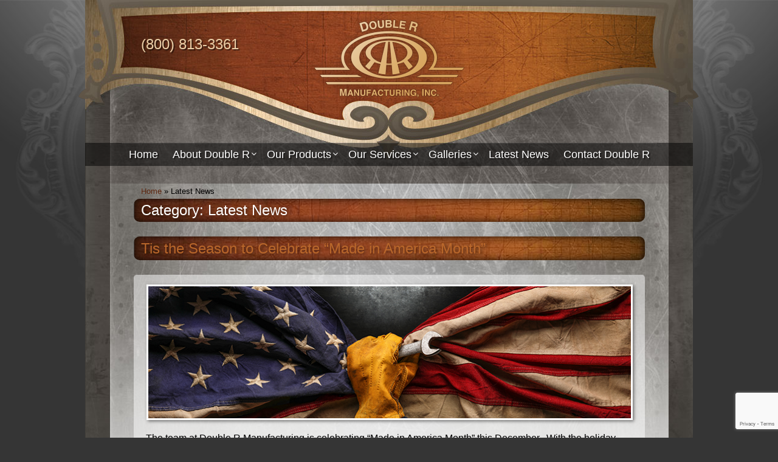

--- FILE ---
content_type: text/html; charset=UTF-8
request_url: https://doublermfg.com/category/latest-news/
body_size: 15051
content:
<!DOCTYPE html>
<html lang="en-US" class="no-js">
<head>
	<meta charset="UTF-8">
	<meta name="viewport" content="width=device-width, initial-scale=1">
	<link rel="profile" href="https://gmpg.org/xfn/11">
	<link rel="pingback" href="https://doublermfg.com/xmlrpc.php">
	<script>(function(){document.documentElement.className='js'})();</script>
<meta name='robots' content='index, follow, max-image-preview:large, max-snippet:-1, max-video-preview:-1' />
	<style>img:is([sizes="auto" i], [sizes^="auto," i]) { contain-intrinsic-size: 3000px 1500px }</style>
	
	<!-- This site is optimized with the Yoast SEO plugin v26.4 - https://yoast.com/wordpress/plugins/seo/ -->
	<title>Latest News Archives - Double R Manufacturing</title>
	<link rel="canonical" href="https://doublermfg.com/category/latest-news/" />
	<meta property="og:locale" content="en_US" />
	<meta property="og:type" content="article" />
	<meta property="og:title" content="Latest News Archives - Double R Manufacturing" />
	<meta property="og:url" content="https://doublermfg.com/category/latest-news/" />
	<meta property="og:site_name" content="Double R Manufacturing" />
	<meta name="twitter:card" content="summary_large_image" />
	<script type="application/ld+json" class="yoast-schema-graph">{"@context":"https://schema.org","@graph":[{"@type":"CollectionPage","@id":"https://doublermfg.com/category/latest-news/","url":"https://doublermfg.com/category/latest-news/","name":"Latest News Archives - Double R Manufacturing","isPartOf":{"@id":"https://doublermfg.com/#website"},"breadcrumb":{"@id":"https://doublermfg.com/category/latest-news/#breadcrumb"},"inLanguage":"en-US"},{"@type":"BreadcrumbList","@id":"https://doublermfg.com/category/latest-news/#breadcrumb","itemListElement":[{"@type":"ListItem","position":1,"name":"Home","item":"https://doublermfg.com/"},{"@type":"ListItem","position":2,"name":"Latest News"}]},{"@type":"WebSite","@id":"https://doublermfg.com/#website","url":"https://doublermfg.com/","name":"Custom Metal Fabrication, Sandblasting, Water Jet Cutting","description":"Custom Fabrication","publisher":{"@id":"https://doublermfg.com/#organization"},"potentialAction":[{"@type":"SearchAction","target":{"@type":"EntryPoint","urlTemplate":"https://doublermfg.com/?s={search_term_string}"},"query-input":{"@type":"PropertyValueSpecification","valueRequired":true,"valueName":"search_term_string"}}],"inLanguage":"en-US"},{"@type":"Organization","@id":"https://doublermfg.com/#organization","name":"Custom Metal Fabrication, Sandblasting, Water Jet Cutting","url":"https://doublermfg.com/","logo":{"@type":"ImageObject","inLanguage":"en-US","@id":"https://doublermfg.com/#/schema/logo/image/","url":"https://doublermfg.com/wp-content/uploads/DRM-Logo-3.png","contentUrl":"https://doublermfg.com/wp-content/uploads/DRM-Logo-3.png","width":1328,"height":732,"caption":"Custom Metal Fabrication, Sandblasting, Water Jet Cutting"},"image":{"@id":"https://doublermfg.com/#/schema/logo/image/"},"sameAs":["https://www.facebook.com/profile.php?id=100046908145162"]}]}</script>
	<!-- / Yoast SEO plugin. -->


<link rel='dns-prefetch' href='//maxcdn.bootstrapcdn.com' />
<link rel="alternate" type="application/rss+xml" title="Double R Manufacturing &raquo; Feed" href="https://doublermfg.com/feed/" />
<link rel="alternate" type="application/rss+xml" title="Double R Manufacturing &raquo; Comments Feed" href="https://doublermfg.com/comments/feed/" />
<link rel="alternate" type="application/rss+xml" title="Double R Manufacturing &raquo; Latest News Category Feed" href="https://doublermfg.com/category/latest-news/feed/" />
		<!-- This site uses the Google Analytics by MonsterInsights plugin v9.10.0 - Using Analytics tracking - https://www.monsterinsights.com/ -->
							<script src="//www.googletagmanager.com/gtag/js?id=G-DMBKYRGJPH"  data-cfasync="false" data-wpfc-render="false" type="text/javascript" async></script>
			<script data-cfasync="false" data-wpfc-render="false" type="text/javascript">
				var mi_version = '9.10.0';
				var mi_track_user = true;
				var mi_no_track_reason = '';
								var MonsterInsightsDefaultLocations = {"page_location":"https:\/\/doublermfg.com\/category\/latest-news\/"};
								if ( typeof MonsterInsightsPrivacyGuardFilter === 'function' ) {
					var MonsterInsightsLocations = (typeof MonsterInsightsExcludeQuery === 'object') ? MonsterInsightsPrivacyGuardFilter( MonsterInsightsExcludeQuery ) : MonsterInsightsPrivacyGuardFilter( MonsterInsightsDefaultLocations );
				} else {
					var MonsterInsightsLocations = (typeof MonsterInsightsExcludeQuery === 'object') ? MonsterInsightsExcludeQuery : MonsterInsightsDefaultLocations;
				}

								var disableStrs = [
										'ga-disable-G-DMBKYRGJPH',
									];

				/* Function to detect opted out users */
				function __gtagTrackerIsOptedOut() {
					for (var index = 0; index < disableStrs.length; index++) {
						if (document.cookie.indexOf(disableStrs[index] + '=true') > -1) {
							return true;
						}
					}

					return false;
				}

				/* Disable tracking if the opt-out cookie exists. */
				if (__gtagTrackerIsOptedOut()) {
					for (var index = 0; index < disableStrs.length; index++) {
						window[disableStrs[index]] = true;
					}
				}

				/* Opt-out function */
				function __gtagTrackerOptout() {
					for (var index = 0; index < disableStrs.length; index++) {
						document.cookie = disableStrs[index] + '=true; expires=Thu, 31 Dec 2099 23:59:59 UTC; path=/';
						window[disableStrs[index]] = true;
					}
				}

				if ('undefined' === typeof gaOptout) {
					function gaOptout() {
						__gtagTrackerOptout();
					}
				}
								window.dataLayer = window.dataLayer || [];

				window.MonsterInsightsDualTracker = {
					helpers: {},
					trackers: {},
				};
				if (mi_track_user) {
					function __gtagDataLayer() {
						dataLayer.push(arguments);
					}

					function __gtagTracker(type, name, parameters) {
						if (!parameters) {
							parameters = {};
						}

						if (parameters.send_to) {
							__gtagDataLayer.apply(null, arguments);
							return;
						}

						if (type === 'event') {
														parameters.send_to = monsterinsights_frontend.v4_id;
							var hookName = name;
							if (typeof parameters['event_category'] !== 'undefined') {
								hookName = parameters['event_category'] + ':' + name;
							}

							if (typeof MonsterInsightsDualTracker.trackers[hookName] !== 'undefined') {
								MonsterInsightsDualTracker.trackers[hookName](parameters);
							} else {
								__gtagDataLayer('event', name, parameters);
							}
							
						} else {
							__gtagDataLayer.apply(null, arguments);
						}
					}

					__gtagTracker('js', new Date());
					__gtagTracker('set', {
						'developer_id.dZGIzZG': true,
											});
					if ( MonsterInsightsLocations.page_location ) {
						__gtagTracker('set', MonsterInsightsLocations);
					}
										__gtagTracker('config', 'G-DMBKYRGJPH', {"forceSSL":"true"} );
										window.gtag = __gtagTracker;										(function () {
						/* https://developers.google.com/analytics/devguides/collection/analyticsjs/ */
						/* ga and __gaTracker compatibility shim. */
						var noopfn = function () {
							return null;
						};
						var newtracker = function () {
							return new Tracker();
						};
						var Tracker = function () {
							return null;
						};
						var p = Tracker.prototype;
						p.get = noopfn;
						p.set = noopfn;
						p.send = function () {
							var args = Array.prototype.slice.call(arguments);
							args.unshift('send');
							__gaTracker.apply(null, args);
						};
						var __gaTracker = function () {
							var len = arguments.length;
							if (len === 0) {
								return;
							}
							var f = arguments[len - 1];
							if (typeof f !== 'object' || f === null || typeof f.hitCallback !== 'function') {
								if ('send' === arguments[0]) {
									var hitConverted, hitObject = false, action;
									if ('event' === arguments[1]) {
										if ('undefined' !== typeof arguments[3]) {
											hitObject = {
												'eventAction': arguments[3],
												'eventCategory': arguments[2],
												'eventLabel': arguments[4],
												'value': arguments[5] ? arguments[5] : 1,
											}
										}
									}
									if ('pageview' === arguments[1]) {
										if ('undefined' !== typeof arguments[2]) {
											hitObject = {
												'eventAction': 'page_view',
												'page_path': arguments[2],
											}
										}
									}
									if (typeof arguments[2] === 'object') {
										hitObject = arguments[2];
									}
									if (typeof arguments[5] === 'object') {
										Object.assign(hitObject, arguments[5]);
									}
									if ('undefined' !== typeof arguments[1].hitType) {
										hitObject = arguments[1];
										if ('pageview' === hitObject.hitType) {
											hitObject.eventAction = 'page_view';
										}
									}
									if (hitObject) {
										action = 'timing' === arguments[1].hitType ? 'timing_complete' : hitObject.eventAction;
										hitConverted = mapArgs(hitObject);
										__gtagTracker('event', action, hitConverted);
									}
								}
								return;
							}

							function mapArgs(args) {
								var arg, hit = {};
								var gaMap = {
									'eventCategory': 'event_category',
									'eventAction': 'event_action',
									'eventLabel': 'event_label',
									'eventValue': 'event_value',
									'nonInteraction': 'non_interaction',
									'timingCategory': 'event_category',
									'timingVar': 'name',
									'timingValue': 'value',
									'timingLabel': 'event_label',
									'page': 'page_path',
									'location': 'page_location',
									'title': 'page_title',
									'referrer' : 'page_referrer',
								};
								for (arg in args) {
																		if (!(!args.hasOwnProperty(arg) || !gaMap.hasOwnProperty(arg))) {
										hit[gaMap[arg]] = args[arg];
									} else {
										hit[arg] = args[arg];
									}
								}
								return hit;
							}

							try {
								f.hitCallback();
							} catch (ex) {
							}
						};
						__gaTracker.create = newtracker;
						__gaTracker.getByName = newtracker;
						__gaTracker.getAll = function () {
							return [];
						};
						__gaTracker.remove = noopfn;
						__gaTracker.loaded = true;
						window['__gaTracker'] = __gaTracker;
					})();
									} else {
										console.log("");
					(function () {
						function __gtagTracker() {
							return null;
						}

						window['__gtagTracker'] = __gtagTracker;
						window['gtag'] = __gtagTracker;
					})();
									}
			</script>
							<!-- / Google Analytics by MonsterInsights -->
		<script type="text/javascript">
/* <![CDATA[ */
window._wpemojiSettings = {"baseUrl":"https:\/\/s.w.org\/images\/core\/emoji\/16.0.1\/72x72\/","ext":".png","svgUrl":"https:\/\/s.w.org\/images\/core\/emoji\/16.0.1\/svg\/","svgExt":".svg","source":{"concatemoji":"https:\/\/doublermfg.com\/wp-includes\/js\/wp-emoji-release.min.js?ver=d00b2b7b6ed6d04fde0715c9cead555d"}};
/*! This file is auto-generated */
!function(s,n){var o,i,e;function c(e){try{var t={supportTests:e,timestamp:(new Date).valueOf()};sessionStorage.setItem(o,JSON.stringify(t))}catch(e){}}function p(e,t,n){e.clearRect(0,0,e.canvas.width,e.canvas.height),e.fillText(t,0,0);var t=new Uint32Array(e.getImageData(0,0,e.canvas.width,e.canvas.height).data),a=(e.clearRect(0,0,e.canvas.width,e.canvas.height),e.fillText(n,0,0),new Uint32Array(e.getImageData(0,0,e.canvas.width,e.canvas.height).data));return t.every(function(e,t){return e===a[t]})}function u(e,t){e.clearRect(0,0,e.canvas.width,e.canvas.height),e.fillText(t,0,0);for(var n=e.getImageData(16,16,1,1),a=0;a<n.data.length;a++)if(0!==n.data[a])return!1;return!0}function f(e,t,n,a){switch(t){case"flag":return n(e,"\ud83c\udff3\ufe0f\u200d\u26a7\ufe0f","\ud83c\udff3\ufe0f\u200b\u26a7\ufe0f")?!1:!n(e,"\ud83c\udde8\ud83c\uddf6","\ud83c\udde8\u200b\ud83c\uddf6")&&!n(e,"\ud83c\udff4\udb40\udc67\udb40\udc62\udb40\udc65\udb40\udc6e\udb40\udc67\udb40\udc7f","\ud83c\udff4\u200b\udb40\udc67\u200b\udb40\udc62\u200b\udb40\udc65\u200b\udb40\udc6e\u200b\udb40\udc67\u200b\udb40\udc7f");case"emoji":return!a(e,"\ud83e\udedf")}return!1}function g(e,t,n,a){var r="undefined"!=typeof WorkerGlobalScope&&self instanceof WorkerGlobalScope?new OffscreenCanvas(300,150):s.createElement("canvas"),o=r.getContext("2d",{willReadFrequently:!0}),i=(o.textBaseline="top",o.font="600 32px Arial",{});return e.forEach(function(e){i[e]=t(o,e,n,a)}),i}function t(e){var t=s.createElement("script");t.src=e,t.defer=!0,s.head.appendChild(t)}"undefined"!=typeof Promise&&(o="wpEmojiSettingsSupports",i=["flag","emoji"],n.supports={everything:!0,everythingExceptFlag:!0},e=new Promise(function(e){s.addEventListener("DOMContentLoaded",e,{once:!0})}),new Promise(function(t){var n=function(){try{var e=JSON.parse(sessionStorage.getItem(o));if("object"==typeof e&&"number"==typeof e.timestamp&&(new Date).valueOf()<e.timestamp+604800&&"object"==typeof e.supportTests)return e.supportTests}catch(e){}return null}();if(!n){if("undefined"!=typeof Worker&&"undefined"!=typeof OffscreenCanvas&&"undefined"!=typeof URL&&URL.createObjectURL&&"undefined"!=typeof Blob)try{var e="postMessage("+g.toString()+"("+[JSON.stringify(i),f.toString(),p.toString(),u.toString()].join(",")+"));",a=new Blob([e],{type:"text/javascript"}),r=new Worker(URL.createObjectURL(a),{name:"wpTestEmojiSupports"});return void(r.onmessage=function(e){c(n=e.data),r.terminate(),t(n)})}catch(e){}c(n=g(i,f,p,u))}t(n)}).then(function(e){for(var t in e)n.supports[t]=e[t],n.supports.everything=n.supports.everything&&n.supports[t],"flag"!==t&&(n.supports.everythingExceptFlag=n.supports.everythingExceptFlag&&n.supports[t]);n.supports.everythingExceptFlag=n.supports.everythingExceptFlag&&!n.supports.flag,n.DOMReady=!1,n.readyCallback=function(){n.DOMReady=!0}}).then(function(){return e}).then(function(){var e;n.supports.everything||(n.readyCallback(),(e=n.source||{}).concatemoji?t(e.concatemoji):e.wpemoji&&e.twemoji&&(t(e.twemoji),t(e.wpemoji)))}))}((window,document),window._wpemojiSettings);
/* ]]> */
</script>
<style id='wp-emoji-styles-inline-css' type='text/css'>

	img.wp-smiley, img.emoji {
		display: inline !important;
		border: none !important;
		box-shadow: none !important;
		height: 1em !important;
		width: 1em !important;
		margin: 0 0.07em !important;
		vertical-align: -0.1em !important;
		background: none !important;
		padding: 0 !important;
	}
</style>
<link rel='stylesheet' id='wp-block-library-css' href='https://doublermfg.com/wp-includes/css/dist/block-library/style.min.css?ver=d00b2b7b6ed6d04fde0715c9cead555d' type='text/css' media='all' />
<style id='classic-theme-styles-inline-css' type='text/css'>
/*! This file is auto-generated */
.wp-block-button__link{color:#fff;background-color:#32373c;border-radius:9999px;box-shadow:none;text-decoration:none;padding:calc(.667em + 2px) calc(1.333em + 2px);font-size:1.125em}.wp-block-file__button{background:#32373c;color:#fff;text-decoration:none}
</style>
<style id='global-styles-inline-css' type='text/css'>
:root{--wp--preset--aspect-ratio--square: 1;--wp--preset--aspect-ratio--4-3: 4/3;--wp--preset--aspect-ratio--3-4: 3/4;--wp--preset--aspect-ratio--3-2: 3/2;--wp--preset--aspect-ratio--2-3: 2/3;--wp--preset--aspect-ratio--16-9: 16/9;--wp--preset--aspect-ratio--9-16: 9/16;--wp--preset--color--black: #000000;--wp--preset--color--cyan-bluish-gray: #abb8c3;--wp--preset--color--white: #ffffff;--wp--preset--color--pale-pink: #f78da7;--wp--preset--color--vivid-red: #cf2e2e;--wp--preset--color--luminous-vivid-orange: #ff6900;--wp--preset--color--luminous-vivid-amber: #fcb900;--wp--preset--color--light-green-cyan: #7bdcb5;--wp--preset--color--vivid-green-cyan: #00d084;--wp--preset--color--pale-cyan-blue: #8ed1fc;--wp--preset--color--vivid-cyan-blue: #0693e3;--wp--preset--color--vivid-purple: #9b51e0;--wp--preset--gradient--vivid-cyan-blue-to-vivid-purple: linear-gradient(135deg,rgba(6,147,227,1) 0%,rgb(155,81,224) 100%);--wp--preset--gradient--light-green-cyan-to-vivid-green-cyan: linear-gradient(135deg,rgb(122,220,180) 0%,rgb(0,208,130) 100%);--wp--preset--gradient--luminous-vivid-amber-to-luminous-vivid-orange: linear-gradient(135deg,rgba(252,185,0,1) 0%,rgba(255,105,0,1) 100%);--wp--preset--gradient--luminous-vivid-orange-to-vivid-red: linear-gradient(135deg,rgba(255,105,0,1) 0%,rgb(207,46,46) 100%);--wp--preset--gradient--very-light-gray-to-cyan-bluish-gray: linear-gradient(135deg,rgb(238,238,238) 0%,rgb(169,184,195) 100%);--wp--preset--gradient--cool-to-warm-spectrum: linear-gradient(135deg,rgb(74,234,220) 0%,rgb(151,120,209) 20%,rgb(207,42,186) 40%,rgb(238,44,130) 60%,rgb(251,105,98) 80%,rgb(254,248,76) 100%);--wp--preset--gradient--blush-light-purple: linear-gradient(135deg,rgb(255,206,236) 0%,rgb(152,150,240) 100%);--wp--preset--gradient--blush-bordeaux: linear-gradient(135deg,rgb(254,205,165) 0%,rgb(254,45,45) 50%,rgb(107,0,62) 100%);--wp--preset--gradient--luminous-dusk: linear-gradient(135deg,rgb(255,203,112) 0%,rgb(199,81,192) 50%,rgb(65,88,208) 100%);--wp--preset--gradient--pale-ocean: linear-gradient(135deg,rgb(255,245,203) 0%,rgb(182,227,212) 50%,rgb(51,167,181) 100%);--wp--preset--gradient--electric-grass: linear-gradient(135deg,rgb(202,248,128) 0%,rgb(113,206,126) 100%);--wp--preset--gradient--midnight: linear-gradient(135deg,rgb(2,3,129) 0%,rgb(40,116,252) 100%);--wp--preset--font-size--small: 13px;--wp--preset--font-size--medium: 20px;--wp--preset--font-size--large: 36px;--wp--preset--font-size--x-large: 42px;--wp--preset--spacing--20: 0.44rem;--wp--preset--spacing--30: 0.67rem;--wp--preset--spacing--40: 1rem;--wp--preset--spacing--50: 1.5rem;--wp--preset--spacing--60: 2.25rem;--wp--preset--spacing--70: 3.38rem;--wp--preset--spacing--80: 5.06rem;--wp--preset--shadow--natural: 6px 6px 9px rgba(0, 0, 0, 0.2);--wp--preset--shadow--deep: 12px 12px 50px rgba(0, 0, 0, 0.4);--wp--preset--shadow--sharp: 6px 6px 0px rgba(0, 0, 0, 0.2);--wp--preset--shadow--outlined: 6px 6px 0px -3px rgba(255, 255, 255, 1), 6px 6px rgba(0, 0, 0, 1);--wp--preset--shadow--crisp: 6px 6px 0px rgba(0, 0, 0, 1);}:where(.is-layout-flex){gap: 0.5em;}:where(.is-layout-grid){gap: 0.5em;}body .is-layout-flex{display: flex;}.is-layout-flex{flex-wrap: wrap;align-items: center;}.is-layout-flex > :is(*, div){margin: 0;}body .is-layout-grid{display: grid;}.is-layout-grid > :is(*, div){margin: 0;}:where(.wp-block-columns.is-layout-flex){gap: 2em;}:where(.wp-block-columns.is-layout-grid){gap: 2em;}:where(.wp-block-post-template.is-layout-flex){gap: 1.25em;}:where(.wp-block-post-template.is-layout-grid){gap: 1.25em;}.has-black-color{color: var(--wp--preset--color--black) !important;}.has-cyan-bluish-gray-color{color: var(--wp--preset--color--cyan-bluish-gray) !important;}.has-white-color{color: var(--wp--preset--color--white) !important;}.has-pale-pink-color{color: var(--wp--preset--color--pale-pink) !important;}.has-vivid-red-color{color: var(--wp--preset--color--vivid-red) !important;}.has-luminous-vivid-orange-color{color: var(--wp--preset--color--luminous-vivid-orange) !important;}.has-luminous-vivid-amber-color{color: var(--wp--preset--color--luminous-vivid-amber) !important;}.has-light-green-cyan-color{color: var(--wp--preset--color--light-green-cyan) !important;}.has-vivid-green-cyan-color{color: var(--wp--preset--color--vivid-green-cyan) !important;}.has-pale-cyan-blue-color{color: var(--wp--preset--color--pale-cyan-blue) !important;}.has-vivid-cyan-blue-color{color: var(--wp--preset--color--vivid-cyan-blue) !important;}.has-vivid-purple-color{color: var(--wp--preset--color--vivid-purple) !important;}.has-black-background-color{background-color: var(--wp--preset--color--black) !important;}.has-cyan-bluish-gray-background-color{background-color: var(--wp--preset--color--cyan-bluish-gray) !important;}.has-white-background-color{background-color: var(--wp--preset--color--white) !important;}.has-pale-pink-background-color{background-color: var(--wp--preset--color--pale-pink) !important;}.has-vivid-red-background-color{background-color: var(--wp--preset--color--vivid-red) !important;}.has-luminous-vivid-orange-background-color{background-color: var(--wp--preset--color--luminous-vivid-orange) !important;}.has-luminous-vivid-amber-background-color{background-color: var(--wp--preset--color--luminous-vivid-amber) !important;}.has-light-green-cyan-background-color{background-color: var(--wp--preset--color--light-green-cyan) !important;}.has-vivid-green-cyan-background-color{background-color: var(--wp--preset--color--vivid-green-cyan) !important;}.has-pale-cyan-blue-background-color{background-color: var(--wp--preset--color--pale-cyan-blue) !important;}.has-vivid-cyan-blue-background-color{background-color: var(--wp--preset--color--vivid-cyan-blue) !important;}.has-vivid-purple-background-color{background-color: var(--wp--preset--color--vivid-purple) !important;}.has-black-border-color{border-color: var(--wp--preset--color--black) !important;}.has-cyan-bluish-gray-border-color{border-color: var(--wp--preset--color--cyan-bluish-gray) !important;}.has-white-border-color{border-color: var(--wp--preset--color--white) !important;}.has-pale-pink-border-color{border-color: var(--wp--preset--color--pale-pink) !important;}.has-vivid-red-border-color{border-color: var(--wp--preset--color--vivid-red) !important;}.has-luminous-vivid-orange-border-color{border-color: var(--wp--preset--color--luminous-vivid-orange) !important;}.has-luminous-vivid-amber-border-color{border-color: var(--wp--preset--color--luminous-vivid-amber) !important;}.has-light-green-cyan-border-color{border-color: var(--wp--preset--color--light-green-cyan) !important;}.has-vivid-green-cyan-border-color{border-color: var(--wp--preset--color--vivid-green-cyan) !important;}.has-pale-cyan-blue-border-color{border-color: var(--wp--preset--color--pale-cyan-blue) !important;}.has-vivid-cyan-blue-border-color{border-color: var(--wp--preset--color--vivid-cyan-blue) !important;}.has-vivid-purple-border-color{border-color: var(--wp--preset--color--vivid-purple) !important;}.has-vivid-cyan-blue-to-vivid-purple-gradient-background{background: var(--wp--preset--gradient--vivid-cyan-blue-to-vivid-purple) !important;}.has-light-green-cyan-to-vivid-green-cyan-gradient-background{background: var(--wp--preset--gradient--light-green-cyan-to-vivid-green-cyan) !important;}.has-luminous-vivid-amber-to-luminous-vivid-orange-gradient-background{background: var(--wp--preset--gradient--luminous-vivid-amber-to-luminous-vivid-orange) !important;}.has-luminous-vivid-orange-to-vivid-red-gradient-background{background: var(--wp--preset--gradient--luminous-vivid-orange-to-vivid-red) !important;}.has-very-light-gray-to-cyan-bluish-gray-gradient-background{background: var(--wp--preset--gradient--very-light-gray-to-cyan-bluish-gray) !important;}.has-cool-to-warm-spectrum-gradient-background{background: var(--wp--preset--gradient--cool-to-warm-spectrum) !important;}.has-blush-light-purple-gradient-background{background: var(--wp--preset--gradient--blush-light-purple) !important;}.has-blush-bordeaux-gradient-background{background: var(--wp--preset--gradient--blush-bordeaux) !important;}.has-luminous-dusk-gradient-background{background: var(--wp--preset--gradient--luminous-dusk) !important;}.has-pale-ocean-gradient-background{background: var(--wp--preset--gradient--pale-ocean) !important;}.has-electric-grass-gradient-background{background: var(--wp--preset--gradient--electric-grass) !important;}.has-midnight-gradient-background{background: var(--wp--preset--gradient--midnight) !important;}.has-small-font-size{font-size: var(--wp--preset--font-size--small) !important;}.has-medium-font-size{font-size: var(--wp--preset--font-size--medium) !important;}.has-large-font-size{font-size: var(--wp--preset--font-size--large) !important;}.has-x-large-font-size{font-size: var(--wp--preset--font-size--x-large) !important;}
:where(.wp-block-post-template.is-layout-flex){gap: 1.25em;}:where(.wp-block-post-template.is-layout-grid){gap: 1.25em;}
:where(.wp-block-columns.is-layout-flex){gap: 2em;}:where(.wp-block-columns.is-layout-grid){gap: 2em;}
:root :where(.wp-block-pullquote){font-size: 1.5em;line-height: 1.6;}
</style>
<link rel='stylesheet' id='contact-form-7-css' href='https://doublermfg.com/wp-content/plugins/contact-form-7/includes/css/styles.css?ver=6.1.3' type='text/css' media='all' />
<link rel='stylesheet' id='one-up-style-css' href='https://doublermfg.com/wp-content/themes/one-up/css/style.css?ver=d00b2b7b6ed6d04fde0715c9cead555d' type='text/css' media='all' />
<style id='one-up-style-inline-css' type='text/css'>
	/* Color Scheme */

	/* Background Color */
	body {
		background-color: 353535;
		color: #000000;
	}

	a, a:visited {
		color: #b9672b;
	}

	a:hover {
		color: #813e1a;
	}

	h1, h2, h3, h4, h5, h6 {
		color: #5b260f;
	}

	/* Sidebar Background Color */
	#masthead {
		background-color: rgba( 255, 255, 255, 0 );
	}

	#site-navigation div {
		background-color: #7c7c7c;
		color: #ffffff;
	}

	#site-navigation a, #site-navigation a:visited, #site-navigation button {
		color: #ffffff;
	}

	#site-navigation a:hover {
		color: #ffffff;
	}

	#site-navigation li.current-menu-item > a, #site-navigation li.current_page_ancestor > a, #site-navigation li.current-menu-ancestor > a {
		color: #d6d6d6;
	}

	@media screen and ( min-width: 872px ) {

		#site-navigation {
			background-color: rgba( 255, 255, 255, 0 );
			color: #ffffff;
		}

		#site-navigation a {
			color: #ffffff;
		}

		#site-navigation a:hover {
			color: #ffffff;
		}

		#site-navigation li.current-menu-item > a, #site-navigation li.current_page_ancestor > a, #site-navigation li.current-menu-ancestor > a {
			color: #c1c1c1;
		}

		#site-navigation ul.sub-menu {
			background-color: rgba( 255, 255, 255, 0 );
		}
	}

	#page-footer {
		background-color: #484641;
		color: #ffffff;
	}

	#page-footer a, #page-footer a:visited {
		color: #ffffff;
	}

	#page-footer a:hover {
		color: #b9672b;
	}

	#page-footer h1, #page-footer h2, #page-footer h3, 
	#page-footer h4, #page-footer h5, #page-footer h6 {
		color: #ffffff;
	}
</style>
<link rel='stylesheet' id='font-awesome-css' href='//maxcdn.bootstrapcdn.com/font-awesome/4.5.0/css/font-awesome.min.css?ver=d00b2b7b6ed6d04fde0715c9cead555d' type='text/css' media='all' />
<link rel='stylesheet' id='style-css' href='https://doublermfg.com/wp-content/themes/doublermfg/css/style.css?ver=d00b2b7b6ed6d04fde0715c9cead555d' type='text/css' media='all' />
<link rel='stylesheet' id='slick-css' href='https://doublermfg.com/wp-content/themes/doublermfg/css/slick.css?ver=d00b2b7b6ed6d04fde0715c9cead555d' type='text/css' media='all' />
<link rel='stylesheet' id='photoswipe-css' href='https://doublermfg.com/wp-content/themes/doublermfg/css/photoswipe.css?ver=d00b2b7b6ed6d04fde0715c9cead555d' type='text/css' media='all' />
<link rel='stylesheet' id='photoswipe-skin-css' href='https://doublermfg.com/wp-content/themes/doublermfg/css/default-skin/default-skin.css?ver=d00b2b7b6ed6d04fde0715c9cead555d' type='text/css' media='all' />
<script type="text/javascript" src="https://doublermfg.com/wp-content/plugins/google-analytics-for-wordpress/assets/js/frontend-gtag.min.js?ver=9.10.0" id="monsterinsights-frontend-script-js" async="async" data-wp-strategy="async"></script>
<script data-cfasync="false" data-wpfc-render="false" type="text/javascript" id='monsterinsights-frontend-script-js-extra'>/* <![CDATA[ */
var monsterinsights_frontend = {"js_events_tracking":"true","download_extensions":"doc,pdf,ppt,zip,xls,docx,pptx,xlsx","inbound_paths":"[]","home_url":"https:\/\/doublermfg.com","hash_tracking":"false","v4_id":"G-DMBKYRGJPH"};/* ]]> */
</script>
<link rel="https://api.w.org/" href="https://doublermfg.com/wp-json/" /><link rel="alternate" title="JSON" type="application/json" href="https://doublermfg.com/wp-json/wp/v2/categories/41" /><link rel="EditURI" type="application/rsd+xml" title="RSD" href="https://doublermfg.com/xmlrpc.php?rsd" />
<style>/* CSS added by WP Meta and Date Remover*/.entry-meta {display:none !important;}
	.home .entry-meta { display: none; }
	.entry-footer {display:none !important;}
	.home .entry-footer { display: none; }</style><link rel="apple-touch-icon" sizes="180x180" href="/wp-content/uploads/fbrfg/apple-touch-icon.png?v=oLJv2j7k58">
<link rel="icon" type="image/png" sizes="32x32" href="/wp-content/uploads/fbrfg/favicon-32x32.png?v=oLJv2j7k58">
<link rel="icon" type="image/png" sizes="16x16" href="/wp-content/uploads/fbrfg/favicon-16x16.png?v=oLJv2j7k58">
<link rel="manifest" href="/wp-content/uploads/fbrfg/site.webmanifest?v=oLJv2j7k58">
<link rel="mask-icon" href="/wp-content/uploads/fbrfg/safari-pinned-tab.svg?v=oLJv2j7k58" color="#5bbad5">
<link rel="shortcut icon" href="/wp-content/uploads/fbrfg/favicon.ico?v=oLJv2j7k58">
<meta name="msapplication-TileColor" content="#da532c">
<meta name="msapplication-config" content="/wp-content/uploads/fbrfg/browserconfig.xml?v=oLJv2j7k58">
<meta name="theme-color" content="#ffffff"><style type="text/css" id="custom-background-css">
body.custom-background { background-color: #353535; }
</style>
		<!--[if lt IE 9]>
		<script src="https://doublermfg.com/wp-content/themes/doublermfg/js/html5shiv.min.js"></script>
	<![endif]-->
  </head>
<body data-rsssl=1 class="archive category category-latest-news category-41 custom-background wp-theme-one-up wp-child-theme-doublermfg post-tis-the-season-to-celebrate-made-in-america-month hfeed h-feed">
<div id="page" class="site">
	<a class="skip-link screen-reader-text" href="#content">Skip to content</a>
	<header id="masthead" class="site-header" role="banner" itemscope itemtype="http://schema.org/WPHeader">
		<div class="constrainer">
		<div class="site-branding">
			<p class="site-title has-logo">
				<span>Double R Manufacturing</span>
				<a class="header-logo" href="https://doublermfg.com/" title="Double R Manufacturing" rel="home">
					<img src="https://doublermfg.com/wp-content/uploads/logo.png" alt="Double R Manufacturing" />
				</a>
			</p>
			<p class="site-description">Custom Fabrication</p>
		</div><!-- .site-branding -->
<aside id="enhancedtextwidget-2" class="header-phone widget widget_text enhanced-text-widget widget-count-1"><div class="textwidget widget-text"><p>(800) 813-3361</p>
</div></aside>		<nav id="site-navigation" class="main-navigation" role="navigation">
			<button class="menu-toggle" aria-controls="site-navigation-menu" aria-expanded="false"><i class="fa fa-bars"></i></button>
			<div>
				<button class="menu-toggle" aria-controls="site-navigation-menu" aria-expanded="false"><i class="fa fa-times"></i></button>
<ul id="site-navigation-menu" class="menu parent-items-7"><li id="menu-item-2020" class="menu-item menu-item-type-post_type menu-item-object-page menu-item-home menu-item-2020"><a href="https://doublermfg.com/">Home</a></li><li id="menu-item-2021" class="menu-item menu-item-type-post_type menu-item-object-page menu-item-has-children menu-item-2021"><i class="fa fa-angle-down"></i><a href="https://doublermfg.com/about-double-r/">About Double R</a><ul class="sub-menu"><li id="menu-item-2042" class="menu-item menu-item-type-post_type menu-item-object-page menu-item-2042"><a href="https://doublermfg.com/site-map/">Site Map</a></li></ul></li><li id="menu-item-2023" class="menu-item menu-item-type-post_type menu-item-object-page menu-item-has-children menu-item-2023"><i class="fa fa-angle-down"></i><a href="https://doublermfg.com/our-products/">Our Products</a><ul class="sub-menu"><li id="menu-item-2196" class="menu-item menu-item-type-post_type menu-item-object-page menu-item-2196"><a href="https://doublermfg.com/products/">Products</a></li><li id="menu-item-2024" class="menu-item menu-item-type-post_type menu-item-object-page menu-item-2024"><a href="https://doublermfg.com/our-products/access-and-operating-systems/">Access and Operating Systems</a></li><li id="menu-item-2025" class="menu-item menu-item-type-post_type menu-item-object-page menu-item-2025"><a href="https://doublermfg.com/our-products/barn-and-stall-equipment/">Barn and Stall Equipment</a></li><li id="menu-item-2032" class="menu-item menu-item-type-post_type menu-item-object-page menu-item-2032"><a href="https://doublermfg.com/our-products/custom-railing/">Custom Stairs and Railing</a></li><li id="menu-item-2033" class="menu-item menu-item-type-post_type menu-item-object-page menu-item-2033"><a href="https://doublermfg.com/our-products/gates-and-entrances/">Gates and Entrances</a></li><li id="menu-item-2039" class="menu-item menu-item-type-post_type menu-item-object-page menu-item-2039"><a href="https://doublermfg.com/our-services/signage/">Signage</a></li><li id="menu-item-2034" class="menu-item menu-item-type-post_type menu-item-object-page menu-item-2034"><a href="https://doublermfg.com/our-products/steel-wall-art/">Wall Art</a></li></ul></li><li id="menu-item-2035" class="menu-item menu-item-type-post_type menu-item-object-page menu-item-has-children menu-item-2035"><i class="fa fa-angle-down"></i><a href="https://doublermfg.com/our-services/">Our Services</a><ul class="sub-menu"><li id="menu-item-2036" class="menu-item menu-item-type-post_type menu-item-object-page menu-item-2036"><a href="https://doublermfg.com/our-services/custom-fabrication/">Custom Fabrication</a></li><li id="menu-item-2037" class="menu-item menu-item-type-post_type menu-item-object-page menu-item-2037"><a href="https://doublermfg.com/our-services/powder-coating/">Powder Coating</a></li><li id="menu-item-2038" class="menu-item menu-item-type-post_type menu-item-object-page menu-item-2038"><a href="https://doublermfg.com/our-services/sandblasting/">Sandblasting</a></li><li id="menu-item-2040" class="menu-item menu-item-type-post_type menu-item-object-page menu-item-2040"><a href="https://doublermfg.com/our-services/trucktrailer-conversions-accessories/">Trailer Repair And Fabrication</a></li><li id="menu-item-2041" class="menu-item menu-item-type-post_type menu-item-object-page menu-item-2041"><a href="https://doublermfg.com/our-services/water-jet-cutting/">Water Jet Cutting</a></li></ul></li><li id="menu-item-2043" class="menu-item menu-item-type-custom menu-item-object-custom menu-item-has-children menu-item-2043"><i class="fa fa-angle-down"></i><a href="https://doublermfg.com/gallery">Galleries</a><ul class="sub-menu"><li id="menu-item-2044" class="menu-item menu-item-type-post_type menu-item-object-gallery menu-item-2044"><a href="https://doublermfg.com/gallery/custom-fab-bbqs/">Custom Fab BBQ&#8217;s</a></li><li id="menu-item-2045" class="menu-item menu-item-type-post_type menu-item-object-gallery menu-item-2045"><a href="https://doublermfg.com/gallery/custom-fabrication/">Custom Fabrication</a></li><li id="menu-item-2046" class="menu-item menu-item-type-post_type menu-item-object-gallery menu-item-2046"><a href="https://doublermfg.com/gallery/gates-and-entrances/">Gates and Entrances</a></li><li id="menu-item-2047" class="menu-item menu-item-type-post_type menu-item-object-gallery menu-item-2047"><a href="https://doublermfg.com/gallery/signage/">Signage</a></li><li id="menu-item-2048" class="menu-item menu-item-type-post_type menu-item-object-gallery menu-item-2048"><a href="https://doublermfg.com/gallery/stairs-and-rails/">Stairs and Rails</a></li><li id="menu-item-2049" class="menu-item menu-item-type-post_type menu-item-object-gallery menu-item-2049"><a href="https://doublermfg.com/gallery/stall-breeding-stocks/">Stall-Breeding Stocks</a></li><li id="menu-item-2050" class="menu-item menu-item-type-post_type menu-item-object-gallery menu-item-2050"><a href="https://doublermfg.com/gallery/stall-doors/">Stall-Doors</a></li><li id="menu-item-2051" class="menu-item menu-item-type-post_type menu-item-object-gallery menu-item-2051"><a href="https://doublermfg.com/gallery/stall-dutch-doors/">Stall-Dutch Doors</a></li><li id="menu-item-2052" class="menu-item menu-item-type-post_type menu-item-object-gallery menu-item-2052"><a href="https://doublermfg.com/gallery/stall-end-wall-doors/">Stall-End Wall Doors</a></li><li id="menu-item-2053" class="menu-item menu-item-type-post_type menu-item-object-gallery menu-item-2053"><a href="https://doublermfg.com/gallery/stall-shutters/">Stall-Shutters</a></li><li id="menu-item-2054" class="menu-item menu-item-type-post_type menu-item-object-gallery menu-item-2054"><a href="https://doublermfg.com/gallery/stall-window-bars/">Stall-Window Bars</a></li><li id="menu-item-2055" class="menu-item menu-item-type-post_type menu-item-object-gallery menu-item-2055"><a href="https://doublermfg.com/gallery/tables-bars-and-benches/">Tables Bars and Benches</a></li><li id="menu-item-2056" class="menu-item menu-item-type-post_type menu-item-object-gallery menu-item-2056"><a href="https://doublermfg.com/gallery/wall-art/">Wall Art</a></li></ul></li><li id="menu-item-2315" class="menu-item menu-item-type-post_type menu-item-object-page current_page_parent menu-item-2315"><a href="https://doublermfg.com/latest-news/">Latest News</a></li><li id="menu-item-2022" class="menu-item menu-item-type-post_type menu-item-object-page menu-item-2022"><a href="https://doublermfg.com/contact-us/">Contact Double R</a></li>
</ul>
			</div>
		</nav><!-- #site-navigation -->
		</div>
	</header><!-- #masthead -->
	<div id="content" class="site-content">
		<div class="constrainer">
<p id="breadcrumbs"><span><span><a href="https://doublermfg.com/">Home</a></span> » <span class="breadcrumb_last" aria-current="page">Latest News</span></span></p>
	<div id="primary" class="content-area">
	
		<main id="main" class="site-main" role="main" itemprop="mainContentOfPage">
				<header class="page-header">
<h1 class="page-title">Category: <span>Latest News</span></h1>			</header><!-- .page-header -->
		
		<article id="post-9428" class="post-9428 post type-post status-publish format-standard hentry category-latest-news tag-banisters tag-barn-doors tag-barn-equipment tag-custom-fabrication tag-fabrication tag-fabrication-and-design tag-made-in-america tag-railings">
		<header class="entry-header">
<h1 class="entry-title" itemprop="headline"><a href="https://doublermfg.com/tis-the-season-to-celebrate-made-in-america-month/" rel="bookmark" itemprop="url">Tis the Season to Celebrate “Made in America Month”</a></h1>
	<div class="entry-meta">

<span class="posted-on">Posted on <a href="https://doublermfg.com/tis-the-season-to-celebrate-made-in-america-month/" rel="bookmark"><time class="entry-date published" datetime="" itemprop="datePublished"></time><time class="updated" datetime="" itemprop="dateModified"></time></a></span><span class="byline"> by <span class="author hcard h-card" itemscope itemtype="http://schema.org/Person" itemprop="author">
			<a class="u-url" href="https://doublermfg.com/author/admin/" title="Author " itemprop="url">
				<span class="fn n p-name" itemprop="name"></span>
			</a>
		</span></span>	</div><!-- .entry-meta -->
	</header><!-- .entry-header -->

	<div class="entry-content">
	<p><img fetchpriority="high" decoding="async" class="aligncenter size-full wp-image-9429" src="https://doublermfg.com/wp-content/uploads/Made-In-America-1.jpg" alt="Made In America" width="800" height="219" srcset="https://doublermfg.com/wp-content/uploads/Made-In-America-1.jpg 800w, https://doublermfg.com/wp-content/uploads/Made-In-America-1-300x82.jpg 300w, https://doublermfg.com/wp-content/uploads/Made-In-America-1-768x210.jpg 768w" sizes="(max-width: 800px) 100vw, 800px" /></p>
<p>The team at Double R Manufacturing is celebrating “Made in America Month” this December.  With the holiday shopping season in high gear and the new year on the horizon, now is an excellent time to support American companies.</p>
<p>The custom manufacturing industry often comes to mind when folks think about American ingenuity. The U.S. economy and millions of job opportunities rely on the success of large manufacturers as well as small manufacturers in local towns across the nation.</p>
<p>Established by President Raegan in 1985, “Made in America Month” brings timely attention to American manufacturers during the holiday season.  The average American spends around $700 on holiday shopping, according to past studies conducted by retail associations. Consumers spending their hard-earned cash on American-made products can take pride in knowing their dollars circulate back in to benefit their own communities.</p>
<p><strong><em>Personalized Products, Gifts, and Customized Equipment<br />
</em></strong>With full-scale operations based in Ocala, Florida, the team at Double R Manufacturing specializes in the fabrication and design of one-of-a-kind products and durable equipment. Businesses and residential customers trust Double R for custom gates, entrances, railings, banisters, barn equipment, trailers, and other manufactured items.</p>
<p>During the holiday season, there is always a notable influx in customers also seeking specialty pieces and personalized products, such as furniture, custom barbeques, signage, and beautiful wall art incorporating special patterns, logos, family names, or monograms. Customizing a manufactured item or personalizing a gift makes it more special.</p>
<p>Of course, big-box stores selling mass-produced items can serve a need and purpose, but custom manufacturers can exceed expectations with quality and satisfaction. When working with a local manufacturer like Double R Manufacturing, the possibilities are limitless for manufacturing styles, colors, and finishes.</p>
<p><strong><em>Serving America’s Manufacturing Needs<br />
</em></strong>Double R Manufacturing is prepared to build whatever you can imagine this holiday season and into the New Year. During the 2020 pandemic, Double R Manufacturing answered the call for businesses needing rushed items, new signage, and customized equipment.  Like many manufacturers across the nation, Double R’s team was proud to serve the needs of fellow Americans needing essential items and equipment made here at home.</p>
<p>Whether working with an individual homeowner or a large corporation, one piece or thousands, the team at Double R Manufacturing stands ready to serve the current and future needs of our customers here in Florida and across the nation.</p>
<p><em>Happy Holidays! Call Double R Manufacturing today at (800) 813-3361 to discuss your customized product needs and project goals for 2021.  </em></p>

	</div><!-- .entry-content -->
	<footer class="entry-footer">
<span class="cat-links">Posted in <span itemprop="keywords"><a href="https://doublermfg.com/category/latest-news/" rel="category tag">Latest News</a></span></span><span class="tags-links">Tagged <span itemprop="keywords"><a href="https://doublermfg.com/tag/banisters/" rel="tag">banisters</a>, <a href="https://doublermfg.com/tag/barn-doors/" rel="tag">barn doors</a>, <a href="https://doublermfg.com/tag/barn-equipment/" rel="tag">barn equipment</a>, <a href="https://doublermfg.com/tag/custom-fabrication/" rel="tag">custom fabrication</a>, <a href="https://doublermfg.com/tag/fabrication/" rel="tag">fabrication</a>, <a href="https://doublermfg.com/tag/fabrication-and-design/" rel="tag">fabrication and design</a>, <a href="https://doublermfg.com/tag/made-in-america/" rel="tag">made in america</a>, <a href="https://doublermfg.com/tag/railings/" rel="tag">railings</a></span></span>
	</footer><!-- .entry-footer -->
</article><!-- #post-## -->
		
		<article id="post-2327" class="post-2327 post type-post status-publish format-standard has-post-thumbnail hentry category-latest-news tag-custom-design tag-custom-fabrication tag-manufacturing tag-powder-coating tag-sandblasting tag-water-jet-cutting">
		<header class="entry-header">
<h1 class="entry-title" itemprop="headline"><a href="https://doublermfg.com/celebrate-national-manufacturing-month/" rel="bookmark" itemprop="url">Celebrate National Manufacturing Month</a></h1>
	<div class="entry-meta">

<span class="posted-on">Posted on <a href="https://doublermfg.com/celebrate-national-manufacturing-month/" rel="bookmark"><time class="entry-date published" datetime="" itemprop="datePublished"></time><time class="updated" datetime="" itemprop="dateModified"></time></a></span><span class="byline"> by <span class="author hcard h-card" itemscope itemtype="http://schema.org/Person" itemprop="author">
			<a class="u-url" href="https://doublermfg.com/author/admin/" title="Author " itemprop="url">
				<span class="fn n p-name" itemprop="name"></span>
			</a>
		</span></span>	</div><!-- .entry-meta -->
	</header><!-- .entry-header -->

	<div class="entry-content">
	<p><figure id="attachment_2328" style="width: 300px" class="wp-caption alignleft" itemprop="associatedMedia" itemscope itemtype="http://schema.org/ImageObject"><a href="https://doublermfg.com/wp-content/uploads/Sandblasting.jpeg" data-photoswipe="has-popup" data-index="0" data-large="640x428" data-large-file="https://doublermfg.com/wp-content/uploads/Sandblasting-1024x684.jpeg" data-original="2048x1367" data-original-file="https://doublermfg.com/wp-content/uploads/Sandblasting.jpeg" itemprop="contentUrl" title="Sandblasting"><img src="https://doublermfg.com/wp-content/uploads/Sandblasting-1024x684.jpeg" alt="" width="640" height="428" class="size-large wp-image-2328 " itemprop="thumbnail" /><figcaption class="wp-caption-text" itemprop="caption description">Sandblasting</figcaption></a></figure>October is National Manufacturing Month, a time to put a spotlight on the positive impact of manufacturing companies and skilled workers across America. This monthly observance stems from National Manufacturing Day, a day traditionally recognized on the first Friday in October to support and inspire future generations to seek careers in manufacturing.</p>
<p>Double R Manufacturing’s team of skilled engineers and craftsmen are proud to be part of a leading industry in Florida’s economy. Countless hours have gone into a wide-array of training programs to fine-tune machinery operations and sharpen skill-sets. Our talented workforce specializes in manufacturing and custom fabricating products that are built to last.</p>
<h2><strong><em>Manufacturing &amp; Custom Fabrication</em></strong></h2>
<p>We all know that manufacturing is a broad term for making something.  It could be one item or the mass production of items. Custom fabrication, however, is the art of making something unique and specific for your needs. Double R Manufacturing’s custom fabrication and design services include meticulously bending, cutting, assembling, and delivering strong products with both functionality and longevity.</p>
<p>From abrasive water jet cutting of sheet metal to a smooth powder coating – Double R’s craftsmen combine skill with the best possible materials to provide the highest-quality of finished products.  As artisans and problem solvers, we can also use sandblasting techniques to turn a rusty piece of metal into a beautiful work of art. Our skills help us bring products and ideas of nearly any complexity to life.</p>
<p>With 75 years of combined experience in design and fabrication, we are thrilled to celebrate the limitless benefits of high-quality manufacturing. Our unique list of specialty items have included carts, trailers, tool boxes, roof supports, shelving, clothing racks, yard art, wall art, gun and storage boxes, hooks, small bridges, ramps, stairs, railings, bumpers, tables, benches, signage, marine products, and custom BBQs.  Around Ocala and North Central Florida, we are widely known for custom gates, entrances, stall doors, stall breeding stocks, and stall shutters.  The list doesn’t stop there. Double R Manufacturing is ready to surpass your expectations with durable products and equipment to meet your unique needs.</p>
<p><em>We work with individuals and corporations on projects big and small.  Call Double R Manufacturing today at (800) 813-3361 to learn more about our products and services.<br />
</em></p>

	</div><!-- .entry-content -->
	<footer class="entry-footer">
<span class="cat-links">Posted in <span itemprop="keywords"><a href="https://doublermfg.com/category/latest-news/" rel="category tag">Latest News</a></span></span><span class="tags-links">Tagged <span itemprop="keywords"><a href="https://doublermfg.com/tag/custom-design/" rel="tag">custom design</a>, <a href="https://doublermfg.com/tag/custom-fabrication/" rel="tag">custom fabrication</a>, <a href="https://doublermfg.com/tag/manufacturing/" rel="tag">manufacturing</a>, <a href="https://doublermfg.com/tag/powder-coating/" rel="tag">powder coating</a>, <a href="https://doublermfg.com/tag/sandblasting/" rel="tag">sandblasting</a>, <a href="https://doublermfg.com/tag/water-jet-cutting/" rel="tag">water jet cutting</a></span></span>
	</footer><!-- .entry-footer -->
</article><!-- #post-## -->
		
		<article id="post-2323" class="post-2323 post type-post status-publish format-standard hentry category-latest-news tag-custom-fabrication tag-durability tag-entrance-gate tag-hurricane-season">
		<header class="entry-header">
<h1 class="entry-title" itemprop="headline"><a href="https://doublermfg.com/product-durability-matters-in-florida/" rel="bookmark" itemprop="url">Product Durability Matters in Florida</a></h1>
	<div class="entry-meta">

<span class="posted-on">Posted on <a href="https://doublermfg.com/product-durability-matters-in-florida/" rel="bookmark"><time class="entry-date published" datetime="" itemprop="datePublished"></time><time class="updated" datetime="" itemprop="dateModified"></time></a></span><span class="byline"> by <span class="author hcard h-card" itemscope itemtype="http://schema.org/Person" itemprop="author">
			<a class="u-url" href="https://doublermfg.com/author/admin/" title="Author " itemprop="url">
				<span class="fn n p-name" itemprop="name"></span>
			</a>
		</span></span>	</div><!-- .entry-meta -->
	</header><!-- .entry-header -->

	<div class="entry-content">
	<p><strong>September marks the peak of hurricane season</strong> in Florida, which prompts many of us to take action in protecting our homes and businesses. In addition to storm supplies and emergency preparedness kits, it is important to complete an exterior check before any storm to evaluate the durability of products, equipment, and other items around your property.</p>
<p>The best line of defense when battling rain or wind is making sure you have the best quality products possible. It is critical to ensure the proper fitting and durability of your fencing, gates, stairs, railings, stall doors, signage, shutters, and other manufactured items around your home or business. Many mass-produced items from big-box stores and other retailers can be flimsy, ill fitting, quick-to-chip, and lack longevity. That is why Double R Manufacturing specializes in the custom fabrication and design of built-to-last products and equipment.</p>
<p><strong><em>The Beauty of Durable Designs<br /></em></strong>Double R Manufacturing’s skilled engineers and craftsmen strive to ensure each design and fabrication is superior in quality to our competitors. Our goal is to deliver products that are fit to weather our local storms in Ocala as well as handle the weather elements beyond Florida.  For example, our custom stall doors are manufactured using top-quality steel, stainless steel, and aluminum.  We professionally coat the fully welded doors in a rust-inhibiting powder coating.  These durable coatings are available in thousands of colors to create beautifully finished products to fulfill each customer’s unique wishes.  </p>
<p>Imagine nautical images featured in a sturdy railing or a galloping horse design in the center of your elegant, fully welded entrance gate with a top-of-the-line operating system. With the right tools and experience, Double R Manufacturing is prepared to build whatever you can imagine.</p>
<p><strong><em>Products and Services You Can Trust<br /></em></strong>From sandblasting and water jet cutting, to custom fabrication and final powder coating, our specialists use the best possible materials to provide the highest standard in finished products. We would be happy to discuss your options for products and materials built to withstand designated wind speeds or designed to prevent corrosion during storm season.  Through attentive service and beautifully designed products, Double R Manufacturing is ready to meet your needs and surpass your expectations with durable products and equipment. </p>
<p><em>We work with individuals and corporations on projects big and small.  Call Double R Manufacturing today at (800) 813-3361 to learn more about are products and services. </em></p>

	</div><!-- .entry-content -->
	<footer class="entry-footer">
<span class="cat-links">Posted in <span itemprop="keywords"><a href="https://doublermfg.com/category/latest-news/" rel="category tag">Latest News</a></span></span><span class="tags-links">Tagged <span itemprop="keywords"><a href="https://doublermfg.com/tag/custom-fabrication/" rel="tag">custom fabrication</a>, <a href="https://doublermfg.com/tag/durability/" rel="tag">durability</a>, <a href="https://doublermfg.com/tag/entrance-gate/" rel="tag">entrance gate</a>, <a href="https://doublermfg.com/tag/hurricane-season/" rel="tag">hurricane season</a></span></span>
	</footer><!-- .entry-footer -->
</article><!-- #post-## -->
		</main><!-- #main -->
	</div><!-- #primary -->
<aside id="secondary" class="widget-area" role="complementary" itemscope itemtype="http://schema.org/WPSideBar">
<aside id="enhancedtextwidget-4" class="footer-contact widget widget_text enhanced-text-widget widget-count-2"><div class="textwidget widget-text"><span>5529 S.W. 1st Lane, Ocala, FL 34474</span> <span>352-873-1441</span> <span>Fax: 352-873-6741</span> <!---<span>E-mail: <a href="mailto:tomoore@doublermfg.com">tomoore@doublermfg.com</a></span>---></div></aside><aside id="enhancedtextwidget-3" class="social-icon widget widget_text enhanced-text-widget widget-count-2"><div class="textwidget widget-text"><p><a class="facebook-icon" href="http://www.facebook.com/pages/Double-R-Manufacturing/147971585247097">Facebook link</a></p>
</div></aside></aside><!-- #secondary -->
			</div><!-- .constrainer -->
		</div><!-- #content -->
	<footer id="page-footer" class="site-footer" role="contentinfo" itemscope itemtype="http://schema.org/WPFooter">
	
		<div class="constrainer">
			<div class="footer-widget-area">
			<aside id="nav_menu-2" class="widget widget_nav_menu widget-count-1"><div class="menu-foot-nav-container"><ul id="menu-foot-nav" class="menu parent-items-8"><li id="menu-item-105" class="menu-item menu-item-type-post_type menu-item-object-page menu-item-home menu-item-105"><a href="https://doublermfg.com/">Home</a></li><li id="menu-item-104" class="menu-item menu-item-type-post_type menu-item-object-page menu-item-104"><a href="https://doublermfg.com/about-double-r/">About Double R</a></li><li id="menu-item-103" class="menu-item menu-item-type-post_type menu-item-object-page menu-item-103"><a href="https://doublermfg.com/our-services/">Our Services</a></li><li id="menu-item-102" class="menu-item menu-item-type-post_type menu-item-object-page menu-item-102"><a href="https://doublermfg.com/our-products/">Our Products</a></li><li id="menu-item-1212" class="menu-item menu-item-type-post_type menu-item-object-page menu-item-1212"><a href="https://doublermfg.com/our-services/custom-fabrication/">Custom Fabrication</a></li><li id="menu-item-100" class="menu-item menu-item-type-post_type menu-item-object-page menu-item-100"><a href="https://doublermfg.com/contact-us/">Contact Double R</a></li><li id="menu-item-2318" class="menu-item menu-item-type-post_type menu-item-object-page current_page_parent menu-item-2318"><a href="https://doublermfg.com/latest-news/">Latest News</a></li><li id="menu-item-106" class="menu-item menu-item-type-post_type menu-item-object-page menu-item-106"><a href="https://doublermfg.com/site-map/">Site Map</a></li>
</ul></div></aside>			</div><!-- /.footer-widget-area -->
			<div class="copyright-widget-area">
			<aside id="enhancedtextwidget-5" class="copyright widget widget_text enhanced-text-widget widget-count-1"><div class="textwidget widget-text"><p>&copy; 2025 <a href="https://doublermfg.com">Double R Manufacturing</a>.  All rights reserved. </p>
</div></aside>			</div><!-- /.copyright-widget-area -->
		</div>
	</footer><!-- footer -->
	<footer id="colophon" class="site-footer" role="contentinfo">
		<div class="constrainer">
		<div class="built-by">
			<a href="http://pchouseproductions.com/" data-rel="designer" target="_blank">Ocala, Gainesville Web Design and Hosting – PC House Productions</a>
		</div><!-- /.built-by -->
		</div>
	</footer><!-- #colophon -->
</div><!-- #page -->
	<div class="pswp" tabindex="-1" role="dialog" aria-hidden="true">
	    <div class="pswp__bg"></div>
	    <div class="pswp__scroll-wrap">
	        <div class="pswp__container">
	            <div class="pswp__item"></div>
	            <div class="pswp__item"></div>
	            <div class="pswp__item"></div>
	        </div>
	        <div class="pswp__ui pswp__ui--hidden">
	            <div class="pswp__top-bar">
	                <div class="pswp__counter"></div>
	                <button class="pswp__button pswp__button--close" title="Close (Esc)"></button>
	                <button class="pswp__button pswp__button--share" title="Share"></button>
	                <button class="pswp__button pswp__button--fs" title="Toggle fullscreen"></button>
	                <button class="pswp__button pswp__button--zoom" title="Zoom in/out"></button>
	                <div class="pswp__preloader">
	                    <div class="pswp__preloader__icn">
	                      <div class="pswp__preloader__cut">
	                        <div class="pswp__preloader__donut"></div>
	                      </div>
	                    </div>
	                </div>
	            </div>
	            <div class="pswp__share-modal pswp__share-modal--hidden pswp__single-tap">
	                <div class="pswp__share-tooltip"></div> 
	            </div>
	            <button class="pswp__button pswp__button--arrow--left" title="Previous (arrow left)">
	            </button>
	            <button class="pswp__button pswp__button--arrow--right" title="Next (arrow right)">
	            </button>
	            <div class="pswp__caption">
	                <div class="pswp__caption__center"></div>
	            </div>
	        </div>
	    </div>
	</div>
<script type="speculationrules">
{"prefetch":[{"source":"document","where":{"and":[{"href_matches":"\/*"},{"not":{"href_matches":["\/wp-*.php","\/wp-admin\/*","\/wp-content\/uploads\/*","\/wp-content\/*","\/wp-content\/plugins\/*","\/wp-content\/themes\/doublermfg\/*","\/wp-content\/themes\/one-up\/*","\/*\\?(.+)"]}},{"not":{"selector_matches":"a[rel~=\"nofollow\"]"}},{"not":{"selector_matches":".no-prefetch, .no-prefetch a"}}]},"eagerness":"conservative"}]}
</script>
<script type="text/javascript" src="https://doublermfg.com/wp-includes/js/dist/hooks.min.js?ver=4d63a3d491d11ffd8ac6" id="wp-hooks-js"></script>
<script type="text/javascript" src="https://doublermfg.com/wp-includes/js/dist/i18n.min.js?ver=5e580eb46a90c2b997e6" id="wp-i18n-js"></script>
<script type="text/javascript" id="wp-i18n-js-after">
/* <![CDATA[ */
wp.i18n.setLocaleData( { 'text direction\u0004ltr': [ 'ltr' ] } );
/* ]]> */
</script>
<script type="text/javascript" src="https://doublermfg.com/wp-content/plugins/contact-form-7/includes/swv/js/index.js?ver=6.1.3" id="swv-js"></script>
<script type="text/javascript" id="contact-form-7-js-before">
/* <![CDATA[ */
var wpcf7 = {
    "api": {
        "root": "https:\/\/doublermfg.com\/wp-json\/",
        "namespace": "contact-form-7\/v1"
    }
};
/* ]]> */
</script>
<script type="text/javascript" src="https://doublermfg.com/wp-content/plugins/contact-form-7/includes/js/index.js?ver=6.1.3" id="contact-form-7-js"></script>
<script type="text/javascript" id="custom-script-js-extra">
/* <![CDATA[ */
var wpdata = {"object_id":"41","site_url":"https:\/\/doublermfg.com"};
/* ]]> */
</script>
<script type="text/javascript" src="https://doublermfg.com/wp-content/plugins/wp-meta-and-date-remover/assets/js/inspector.js?ver=1.1" id="custom-script-js"></script>
<script type="text/javascript" src="https://www.google.com/recaptcha/api.js?render=6LciWI0UAAAAAHqLw6foDkEBBI8IEKRPIfFtPPgR&amp;ver=3.0" id="google-recaptcha-js"></script>
<script type="text/javascript" src="https://doublermfg.com/wp-includes/js/dist/vendor/wp-polyfill.min.js?ver=3.15.0" id="wp-polyfill-js"></script>
<script type="text/javascript" id="wpcf7-recaptcha-js-before">
/* <![CDATA[ */
var wpcf7_recaptcha = {
    "sitekey": "6LciWI0UAAAAAHqLw6foDkEBBI8IEKRPIfFtPPgR",
    "actions": {
        "homepage": "homepage",
        "contactform": "contactform"
    }
};
/* ]]> */
</script>
<script type="text/javascript" src="https://doublermfg.com/wp-content/plugins/contact-form-7/modules/recaptcha/index.js?ver=6.1.3" id="wpcf7-recaptcha-js"></script>
<script type="text/javascript" src="https://doublermfg.com/wp-includes/js/jquery/jquery.js?ver=1.11.3" id="jquery-js"></script>
<script type="text/javascript" src="https://doublermfg.com/wp-content/themes/one-up/js/one-up-init.min.js?ver=d00b2b7b6ed6d04fde0715c9cead555d" id="one-up-init-js"></script>
<script type="text/javascript" src="https://doublermfg.com/wp-content/themes/doublermfg/js/init.min.js?ver=d00b2b7b6ed6d04fde0715c9cead555d" id="init-js"></script>

</body>
</html>

--- FILE ---
content_type: text/html; charset=utf-8
request_url: https://www.google.com/recaptcha/api2/anchor?ar=1&k=6LciWI0UAAAAAHqLw6foDkEBBI8IEKRPIfFtPPgR&co=aHR0cHM6Ly9kb3VibGVybWZnLmNvbTo0NDM.&hl=en&v=TkacYOdEJbdB_JjX802TMer9&size=invisible&anchor-ms=20000&execute-ms=15000&cb=y7nzuj49neho
body_size: 45784
content:
<!DOCTYPE HTML><html dir="ltr" lang="en"><head><meta http-equiv="Content-Type" content="text/html; charset=UTF-8">
<meta http-equiv="X-UA-Compatible" content="IE=edge">
<title>reCAPTCHA</title>
<style type="text/css">
/* cyrillic-ext */
@font-face {
  font-family: 'Roboto';
  font-style: normal;
  font-weight: 400;
  src: url(//fonts.gstatic.com/s/roboto/v18/KFOmCnqEu92Fr1Mu72xKKTU1Kvnz.woff2) format('woff2');
  unicode-range: U+0460-052F, U+1C80-1C8A, U+20B4, U+2DE0-2DFF, U+A640-A69F, U+FE2E-FE2F;
}
/* cyrillic */
@font-face {
  font-family: 'Roboto';
  font-style: normal;
  font-weight: 400;
  src: url(//fonts.gstatic.com/s/roboto/v18/KFOmCnqEu92Fr1Mu5mxKKTU1Kvnz.woff2) format('woff2');
  unicode-range: U+0301, U+0400-045F, U+0490-0491, U+04B0-04B1, U+2116;
}
/* greek-ext */
@font-face {
  font-family: 'Roboto';
  font-style: normal;
  font-weight: 400;
  src: url(//fonts.gstatic.com/s/roboto/v18/KFOmCnqEu92Fr1Mu7mxKKTU1Kvnz.woff2) format('woff2');
  unicode-range: U+1F00-1FFF;
}
/* greek */
@font-face {
  font-family: 'Roboto';
  font-style: normal;
  font-weight: 400;
  src: url(//fonts.gstatic.com/s/roboto/v18/KFOmCnqEu92Fr1Mu4WxKKTU1Kvnz.woff2) format('woff2');
  unicode-range: U+0370-0377, U+037A-037F, U+0384-038A, U+038C, U+038E-03A1, U+03A3-03FF;
}
/* vietnamese */
@font-face {
  font-family: 'Roboto';
  font-style: normal;
  font-weight: 400;
  src: url(//fonts.gstatic.com/s/roboto/v18/KFOmCnqEu92Fr1Mu7WxKKTU1Kvnz.woff2) format('woff2');
  unicode-range: U+0102-0103, U+0110-0111, U+0128-0129, U+0168-0169, U+01A0-01A1, U+01AF-01B0, U+0300-0301, U+0303-0304, U+0308-0309, U+0323, U+0329, U+1EA0-1EF9, U+20AB;
}
/* latin-ext */
@font-face {
  font-family: 'Roboto';
  font-style: normal;
  font-weight: 400;
  src: url(//fonts.gstatic.com/s/roboto/v18/KFOmCnqEu92Fr1Mu7GxKKTU1Kvnz.woff2) format('woff2');
  unicode-range: U+0100-02BA, U+02BD-02C5, U+02C7-02CC, U+02CE-02D7, U+02DD-02FF, U+0304, U+0308, U+0329, U+1D00-1DBF, U+1E00-1E9F, U+1EF2-1EFF, U+2020, U+20A0-20AB, U+20AD-20C0, U+2113, U+2C60-2C7F, U+A720-A7FF;
}
/* latin */
@font-face {
  font-family: 'Roboto';
  font-style: normal;
  font-weight: 400;
  src: url(//fonts.gstatic.com/s/roboto/v18/KFOmCnqEu92Fr1Mu4mxKKTU1Kg.woff2) format('woff2');
  unicode-range: U+0000-00FF, U+0131, U+0152-0153, U+02BB-02BC, U+02C6, U+02DA, U+02DC, U+0304, U+0308, U+0329, U+2000-206F, U+20AC, U+2122, U+2191, U+2193, U+2212, U+2215, U+FEFF, U+FFFD;
}
/* cyrillic-ext */
@font-face {
  font-family: 'Roboto';
  font-style: normal;
  font-weight: 500;
  src: url(//fonts.gstatic.com/s/roboto/v18/KFOlCnqEu92Fr1MmEU9fCRc4AMP6lbBP.woff2) format('woff2');
  unicode-range: U+0460-052F, U+1C80-1C8A, U+20B4, U+2DE0-2DFF, U+A640-A69F, U+FE2E-FE2F;
}
/* cyrillic */
@font-face {
  font-family: 'Roboto';
  font-style: normal;
  font-weight: 500;
  src: url(//fonts.gstatic.com/s/roboto/v18/KFOlCnqEu92Fr1MmEU9fABc4AMP6lbBP.woff2) format('woff2');
  unicode-range: U+0301, U+0400-045F, U+0490-0491, U+04B0-04B1, U+2116;
}
/* greek-ext */
@font-face {
  font-family: 'Roboto';
  font-style: normal;
  font-weight: 500;
  src: url(//fonts.gstatic.com/s/roboto/v18/KFOlCnqEu92Fr1MmEU9fCBc4AMP6lbBP.woff2) format('woff2');
  unicode-range: U+1F00-1FFF;
}
/* greek */
@font-face {
  font-family: 'Roboto';
  font-style: normal;
  font-weight: 500;
  src: url(//fonts.gstatic.com/s/roboto/v18/KFOlCnqEu92Fr1MmEU9fBxc4AMP6lbBP.woff2) format('woff2');
  unicode-range: U+0370-0377, U+037A-037F, U+0384-038A, U+038C, U+038E-03A1, U+03A3-03FF;
}
/* vietnamese */
@font-face {
  font-family: 'Roboto';
  font-style: normal;
  font-weight: 500;
  src: url(//fonts.gstatic.com/s/roboto/v18/KFOlCnqEu92Fr1MmEU9fCxc4AMP6lbBP.woff2) format('woff2');
  unicode-range: U+0102-0103, U+0110-0111, U+0128-0129, U+0168-0169, U+01A0-01A1, U+01AF-01B0, U+0300-0301, U+0303-0304, U+0308-0309, U+0323, U+0329, U+1EA0-1EF9, U+20AB;
}
/* latin-ext */
@font-face {
  font-family: 'Roboto';
  font-style: normal;
  font-weight: 500;
  src: url(//fonts.gstatic.com/s/roboto/v18/KFOlCnqEu92Fr1MmEU9fChc4AMP6lbBP.woff2) format('woff2');
  unicode-range: U+0100-02BA, U+02BD-02C5, U+02C7-02CC, U+02CE-02D7, U+02DD-02FF, U+0304, U+0308, U+0329, U+1D00-1DBF, U+1E00-1E9F, U+1EF2-1EFF, U+2020, U+20A0-20AB, U+20AD-20C0, U+2113, U+2C60-2C7F, U+A720-A7FF;
}
/* latin */
@font-face {
  font-family: 'Roboto';
  font-style: normal;
  font-weight: 500;
  src: url(//fonts.gstatic.com/s/roboto/v18/KFOlCnqEu92Fr1MmEU9fBBc4AMP6lQ.woff2) format('woff2');
  unicode-range: U+0000-00FF, U+0131, U+0152-0153, U+02BB-02BC, U+02C6, U+02DA, U+02DC, U+0304, U+0308, U+0329, U+2000-206F, U+20AC, U+2122, U+2191, U+2193, U+2212, U+2215, U+FEFF, U+FFFD;
}
/* cyrillic-ext */
@font-face {
  font-family: 'Roboto';
  font-style: normal;
  font-weight: 900;
  src: url(//fonts.gstatic.com/s/roboto/v18/KFOlCnqEu92Fr1MmYUtfCRc4AMP6lbBP.woff2) format('woff2');
  unicode-range: U+0460-052F, U+1C80-1C8A, U+20B4, U+2DE0-2DFF, U+A640-A69F, U+FE2E-FE2F;
}
/* cyrillic */
@font-face {
  font-family: 'Roboto';
  font-style: normal;
  font-weight: 900;
  src: url(//fonts.gstatic.com/s/roboto/v18/KFOlCnqEu92Fr1MmYUtfABc4AMP6lbBP.woff2) format('woff2');
  unicode-range: U+0301, U+0400-045F, U+0490-0491, U+04B0-04B1, U+2116;
}
/* greek-ext */
@font-face {
  font-family: 'Roboto';
  font-style: normal;
  font-weight: 900;
  src: url(//fonts.gstatic.com/s/roboto/v18/KFOlCnqEu92Fr1MmYUtfCBc4AMP6lbBP.woff2) format('woff2');
  unicode-range: U+1F00-1FFF;
}
/* greek */
@font-face {
  font-family: 'Roboto';
  font-style: normal;
  font-weight: 900;
  src: url(//fonts.gstatic.com/s/roboto/v18/KFOlCnqEu92Fr1MmYUtfBxc4AMP6lbBP.woff2) format('woff2');
  unicode-range: U+0370-0377, U+037A-037F, U+0384-038A, U+038C, U+038E-03A1, U+03A3-03FF;
}
/* vietnamese */
@font-face {
  font-family: 'Roboto';
  font-style: normal;
  font-weight: 900;
  src: url(//fonts.gstatic.com/s/roboto/v18/KFOlCnqEu92Fr1MmYUtfCxc4AMP6lbBP.woff2) format('woff2');
  unicode-range: U+0102-0103, U+0110-0111, U+0128-0129, U+0168-0169, U+01A0-01A1, U+01AF-01B0, U+0300-0301, U+0303-0304, U+0308-0309, U+0323, U+0329, U+1EA0-1EF9, U+20AB;
}
/* latin-ext */
@font-face {
  font-family: 'Roboto';
  font-style: normal;
  font-weight: 900;
  src: url(//fonts.gstatic.com/s/roboto/v18/KFOlCnqEu92Fr1MmYUtfChc4AMP6lbBP.woff2) format('woff2');
  unicode-range: U+0100-02BA, U+02BD-02C5, U+02C7-02CC, U+02CE-02D7, U+02DD-02FF, U+0304, U+0308, U+0329, U+1D00-1DBF, U+1E00-1E9F, U+1EF2-1EFF, U+2020, U+20A0-20AB, U+20AD-20C0, U+2113, U+2C60-2C7F, U+A720-A7FF;
}
/* latin */
@font-face {
  font-family: 'Roboto';
  font-style: normal;
  font-weight: 900;
  src: url(//fonts.gstatic.com/s/roboto/v18/KFOlCnqEu92Fr1MmYUtfBBc4AMP6lQ.woff2) format('woff2');
  unicode-range: U+0000-00FF, U+0131, U+0152-0153, U+02BB-02BC, U+02C6, U+02DA, U+02DC, U+0304, U+0308, U+0329, U+2000-206F, U+20AC, U+2122, U+2191, U+2193, U+2212, U+2215, U+FEFF, U+FFFD;
}

</style>
<link rel="stylesheet" type="text/css" href="https://www.gstatic.com/recaptcha/releases/TkacYOdEJbdB_JjX802TMer9/styles__ltr.css">
<script nonce="sa8D1GElZfveViF2NvUkKg" type="text/javascript">window['__recaptcha_api'] = 'https://www.google.com/recaptcha/api2/';</script>
<script type="text/javascript" src="https://www.gstatic.com/recaptcha/releases/TkacYOdEJbdB_JjX802TMer9/recaptcha__en.js" nonce="sa8D1GElZfveViF2NvUkKg">
      
    </script></head>
<body><div id="rc-anchor-alert" class="rc-anchor-alert"></div>
<input type="hidden" id="recaptcha-token" value="[base64]">
<script type="text/javascript" nonce="sa8D1GElZfveViF2NvUkKg">
      recaptcha.anchor.Main.init("[\x22ainput\x22,[\x22bgdata\x22,\x22\x22,\[base64]/[base64]/[base64]/[base64]/[base64]/[base64]/[base64]/[base64]/[base64]/[base64]/[base64]/[base64]/[base64]/[base64]\\u003d\x22,\[base64]\\u003d\x22,\x22w7nCkVTClEbDlsOSw7cJVcK3VMKAAm3CkTI7w5HCm8Oqwq5jw6vDtsKQwoDDvmsANcOAwprClcKow51cccO4U1DCiMO+IwfDr8KWf8KLSUdwYldAw54AY3pUasOjfsK/w5rCrsKVw5YET8KLQcKAEyJfEsK2w4zDuVHDq0HCvn/CrmpgKMKwZsOew75Jw40pwrlrICnCoMKwaQfDvcKAasKuw7Nfw7htJMKew4HCvsObwqbDigHDqsKMw5LCscKSWH/[base64]/DjUHCscKuwo0qw712G8O0w5AsT0kmUzplw5QydSPDjHA9w4bDoMKHZmIxYsKULcK+GjhVwrTCqXdrVBlLD8KVwrnDkQA0wqJZw5B7FHXDokjCvcKoIMK+wpTDu8OjwofDlcO2HAHCusKKdyrCjcOJwoNcwoTDnMKXwoJwd8OXwp1AwoYQwp3DnEINw7JmcMO/wpgFAMORw6DCocOQw6IpwqjDssOzQMKUw7Vswr3CtQ8pPcOVw602w73CpkLCnXnDpRECwqtfUEzCinrDlwYOwrLDj8OldgpFw4paJmPCs8Oxw4rCog/[base64]/DumHDsMOQW2fCrcO6YsKGwqvDssORw5/CksKcwpNjw4MowrlAw4zDi3nCiWDDnWTDrcKZw6HDiTB1wqJDd8KzH8KCBcO6wrjCmcK5ecKzwq9rO0tQOcKzDcOcw6wLwrRBY8K1wpwVbCVsw5BrVsKnwrcuw5XDmEF/[base64]/Du2pWw7PClx8OKCnCrDFiw7fCo2LDhzDDq8KjZjUbw5bCiF3CkRHDm8O3w7zCnMKbwqlewr9NRgzDh3s+w7PCmMKFV8KXwrfCncO6wqIWBcKeGMKqwoNsw74IWzEoRDrDsMOIw7vDrC/Ct0jDjkzDqEgqdk86QiXCi8KJQG4Ew4fCjMKIwrZfJcOBwpF7YwLCmWoAw73CtcOJw5PDglktcjnCtl9Dwq41DcOKwrfCnQvDu8O2w5cpwpE+w4trw5oowqXDnMOWw5/CmMOuBsKMw6lVw6fCli4kccOVPcKjw5fDgsKYwq/[base64]/w5xyw7XDisOxwo4Cw7RXw5rChMO3VS/[base64]/Ck0kAPMKWwq/DljsoKsK7EsOaX1URw6/[base64]/CtcKqwqzDhMO/[base64]/[base64]/Dv8OXw5jCt8KNw6loJsOzGsO3w6zCnTlMX8KQw5bDlsKOwoRGwq7CgyNQWMKJeWcjPsOrw6gtFMOEcsOyGErCs1JZPMKveSrDnMOUBizCscK8w43Dm8KPN8O/wozDjmbCrMOaw6LDrhzDjVHDjsORFsKGw6csSwgKwrwRDj4Jw5TCn8KUw6fDksKIwpbCncKqwrt3TsOxw4LChcOZw6g6ZQHDs1QUDnkVw4Aew4Bqw6vCnXLDoEM5CAvDp8OlZ1TCqg/DiMK1NjXDjcKaw5PCi8KNDGVqDlJ2OsKVw4QAJjDCgyxPwpHCmxt4w4tywpLDosOXfMOxwpDDjcO2CWvCicK6D8KIwp45w7XCn8KsSH7CnidBwprDi0deUsK/ZRp2w4DCusKrw5rDsMK0XynCjBF4IMOJK8OpbMO+w44/WGzDvMKPw7LDn8OOw4DCjcKAw6oaTMK5woPDh8OvSQvCtcKSZMOQw6pewq/Cn8KNw65ba8OrZcKJwrYMwqrCgMKafGTDmsKFw6fDv1s/wpQDb8Kwwrsrf2TDnMKINhdHw6zCsV54wrjDnmzCjgvDohrCsmNawp/DoMKcwr3Cn8Owwod3b8OAaMKOT8KyM23CpMK8NQphwonDvUplwrkBDwQAFmAhw5DCrcOowpzDlMK7wrBUw7EJTTIzwopEXQrDhcKbw6HCmcKyw53DmS/Di2k7w7HCvcOoB8OoeyDDj1bClhDCgcOkTQQcF3PDhEHCs8KJw4FvFT8twqTCnjwCbwHCjXDDmg05ejvCh8K8bMOoUBtwwohvSsOlw5Aca1RqacOow4rCpcK9Fix8w7/CvsKLM0xPccOAC8KPX3rCjU8KwrTDl8OBwr8AIhLCl8KDe8KWM0vDjDnDhMKITihMIQHCosKmwr4FwpIsBsOQTcOAwq3DgcOGaEYUwo40b8KRAsOsw4jDu1MdN8Ouw4RPSlsYIMOHw6jCukXDtMOuw5jDrMKMw5HCosKdLcKGdAoBYG7CqsKFw7xPFcOKw7XCr2/CnMKZw47ChsKWwrHDvcKXw6bCg8KdwqMuw6t8wrPCl8KheUPDscKfCA14w44qHDgQw4nDnlPCiFHDisOyw5YrQ3nCqw9Zw5fCr1rDi8Kvc8KjTcKUfCLCpcK9VWvDrUkqRcKdXsO/w6MTw65tFA9Vwr9rwqwzYMOON8KWwoo8NsO5w4fCqsKBKBNSw4ZQw6rDoAFSw7jDlcKgPx/DjsKCw4AUMcOdPsK8wqvDpcOuBMOEbQhIwqwaC8OhUsK2w5zDuD5DwoUwACREw7jDncKBcsKkwoRZw7nCtMO4wr/[base64]/KyvCnQzDvgrDvXDDgsOmw612w5/CsMOlw6MLTy/Cmz3Drx1yw5UJUXrCkEnCpcKCw45lAH0hw4vClsKUw4bCs8KYISkew6EEwoFdJCRXYsOYXRvDsMOzw7bCt8KZwq/Dk8OawrbCom/Ck8OiHBrCojkMB0hCwoPCkcOZJsKkGcKsLGfDtcKMw5EqY8KgJW5DWcKqbcKcTxvCnHHDjsOewrjDjMOzScKHwpvDucKtw6rDhUtqw4wfw6NNJXAyISFhw6vClnbCvFTDmSnDomHCsjrDvjPCrsOIw4A/cmrCh0E+DsOWwrdEwpTDicOhw6Fiw7lOesOgAcKpw6dMQMKjw6fCoMOzwrI8w4daw7lhwr1xOMKswppgKGjCtGMLwpfDmVnCp8Ksw5c8KQbChzAbw7hvwpcOZcO/SMOnw7IAw4hgwqxNwpgWIhHCtTHDmCrDokohw4nDs8KYHsKFw4PDg8OMwqfDjsKFw5/[base64]/CusOJF8OywqLDtDrDrDoVwogxwrlvwocwJ8OEYMKnw7c7HFfDqnTCo03CmsOgCDpYVHUzwqnDoU9KFsKYw5p4wpMGw5XDvmPDt8O+A8KARMKXB8OOwpQ/wqA2dyE6MVlcwrVPwqMswrlkNxTDocO4LMO+w4p4w5bCjMKFwrHDqUARwr/DnsKkKsKiw5LCqMKpIyjCnVbDt8O9wrTCq8OPPsKIIRfDqMKBwpjDql/CncObM03CuMKJaBogw400wrTDrGbDiXjDssKPw5cdW33Ds0jDqsK8TcOcX8OvbMKAURDDnSFnwpB7PMOENBEgZAVHwpXCr8KTEXPDisOZw6XDkMKUdlk9ez/DrMO2ZMOAWzokJUBEwoHCjRprw6LDu8OaHSoXw47CqcKOwpRUw44hw6vDnV05w5IiS2hiwqjCocKiwq7CrGHChixBasKbF8OgwpPCtsOmw74sLHB/al0cSsODacOSMcOSKGvCisKTR8KZKcKbwpDDpDvCmRwfZF96w7bDksOOUSDCg8K9CGbCjMKiUSnDtgjCm1vCrgbCmsKKw4k/wrTCuUU6Q1/[base64]/DpkPDjnbChi/[base64]/DmnnCu8Ovwo7CiyzDgcOtZ8O8E1rChjjCrXrDrsOADGBcwonDkcOVw6gGdCpCwoHDnyTDmMKbXQnCvMKcw4DCg8KDwqnCqsKlwrcIwonCiWnCuSHCq3nDicKAJUnCkcKNIcKtRsO+BAo2w7LCth7Dh0kcwp/Ch8OowrsMbsKMHTBpXMKyw4Y4wo/[base64]/DsMO6wovChR4Zf1RzaMO2wozDoAhbw7wXcMORwqRxW8Ksw7bDvH4Swokbwo5Awo44w43Du2rCpsKBKiLCjXrDs8OYNkTCk8KzYC7Ct8OvfWUlw5LCs1/[base64]/DmyLDlT5HVcKFwofCq8OTwrppw4IEworCgE3DhwZoBMOKwqfCmMKLK0lJdsK1wrpqwqnDu2XCmMKnSBk3w5UgwpRhTsKBaQ0+ZcO4fcOnw6DChz90wrJWwonDmH1IwpIqwr7DkcKvdMOSwq7DpiQ/wrZ1BG0UwrDDhcOkw6nDrsOEAArDilnDjsKHelxrKX/[base64]/[base64]/ChA/DvzvDqwUVw5ESwqPDmcO+w4JJc3vCjsKfwqvDlgEowrjDocKfXsKjw6LDqgPDlMK8wpDCo8KZwofDjcOCwpbDv1bDkcOUw4xgfh5cwofCo8Kaw6DCiRobKDPCpSZNTcKiDMOJw5bDkcKmwpBbwrlHIMOUbnLCuSjDr3jCp8KQIMOlwrs4bcOXXsK/w6PCt8OaQcKRGcKCw5zDvE82PsOpawzCqRnDk2LDrR92w4s2Xk/DmcOZw5PCv8KvJMORNcKyYcOWRcKdOyJ7w4AZBBAZwqPDvcOUcjTDvMO7JcOqwooKwoIuQsOnwpvDosK6BcOwGCXCjcK4DRBoeEzCoHQVw7MBwpzDt8KfYcKIbcK0wo9mwqMUB3J3PQ7Dh8OFwqXDrsKFaRhHFsO/AyFIw6FQB1FZL8KUHsOjeVHCimXDm3JgwqPClTbDu1nCnD19wphOMig2EcOiYsK8Nht/Dh9CO8O5woLCihDDisO/wpPCiV7CmsOpw4oYIiXDv8KmMsO2ekJQwopkw5LCncOZwqzCqMKBwqBYTsOdwqBDTcO9YnlbWzPCr1vCkSvDisKowqrCt8OhwojCixtzE8ODQAXDjcKUwrtRG3XDnh/Dk3bDtsKYwqrCt8O0wrRNOU3DthvCp1hBKsKdwqLDjg3CnnrCu11DQcO3wrA1cz0xMsK3w4QNw6XCoMOXw5xSwqHDkA0gwrzCuCjChcOywr58QhzCuHLDkCXDolDDiMKlwoVJwqXDkyB/DcOnT1rDjUguESHDrh7Dt8Ohw7TCiMOywp7DpyrCjV0ObMOpwozCjsO9PMKbw7lMw5bDq8KAw7RJwrw8w5F4NsOUwopNccO5wq8rw5prOMKIw7lrw6fDmVVDwqDDj8KnaGzCjjpkLA/CpMOub8Oxw6TCqsOgwq1AHTXDkMOYw5zDk8KMdcK7a3TDqGwPw4Nhw5LCocK9wq/ClsKtd8KRw45wwo4nwqfChsOwbVsrYElbwpRWwq4HwonCicOdw4vDgy7DuGzDisK9E1zDiMKSaMOjQ8KyeMKiXBnDtcOgwpwfwpvDmnRHAnjDhsKiw4pwSMKjdhbChjrCsyICwrl/ESVjwrRpasOmNSbClVLCtMK7w68swrdlw6HDvknCqMKlwpFpwoBqwoJ1wr06eCzCsMKbwqISWMK5f8Odw5ppZD8rFgIOXMOfw7lgwpjDqlgWwpHDuGohYcKED8KlXcKBXsKXwrFaPcKtwpkvw57DvHl1wpAWTsKUwo4eCQF2wpomMDfDgkdYwr5DdsKJw57Ci8OFG0l/w4xbN2fDvSbDn8KxwoU5wq56wojDrXzDiMKVwrnDq8OQVyArwqvCj3/CucOrfyvDtcO5O8KSwqfDmiDCt8OxVMOtHUvCgHoKwoPDlsKQa8O4w7XCrcOtw6PDvUsow4/[base64]/wrhawrZSGk5rAMODTw1iw7DCvMOxSCsPSGcEGcK+YsONMyfCgCc3a8KcOcOuYkMKw7HDscKEZ8KAw45aKVPDpHtNfnTDp8KRw47DhCXCuiXDnhzCpsO3JDtOfMK0VT9Dwps1wq3Cn8ObYMOAHsK+eSoPwrXDvnEUZMOMw4HCucKHL8OKw7XDh8ORZXkrDsOjMcO/woHChnLDqcKPf3zCs8O4FDjDh8OFUS8ywplnwpwgwoHCmgzDnMOWw6ofXsOhLMOVAcKxQ8OCTMOCRMKoCsKwwrANwo88wpIzwoBUUMOPfl/[base64]/Dm8Onwq1YKcKww7hNw7NEwopbw6x8wpMdw63CtMKRIHfCmyF5w5sQwpHDnV3Dn3xEw6QAwo4/w7BqwqLDij89R8Kdd8OWwr7CjMOEw6hLwqfDnsO3wq/Dmns1wpkpw6bDoQ7CpHbCiH7CgHjCgcOCw73DhsKXa1tGwr0Hw77DnGjDl8KIw6PDmh9Jfn3DiMOaG3U5IsKcfQsQwoXDhQbCkMKDN0zCoMOjM8Ouw5HClcOqw4fDuMKWwo7Cp0Vqwp4nGMKIw4JBwrd9wrHDogTDj8OVcx/[base64]/DoDxewpDDs8KdwpDCocKNdMOwwrLChEDCrWnCjU1Qw57ClFLCi8KJWFokRsOYw7zDuycnFR/[base64]/DuhEJRsOsPsO1w5XDqMOdeiFVw6vDpSfDvyfCvRJ+Xmc5F1zDo8O0Agczw5rDs3PClVnDq8OkwozCjcO3Ly3Dg1bCnCFEEW3CiVvDhzrCiMOvSgjCv8KJwrnDsFxDwpZUw4bCgk/[base64]/CoQPDnsKWFzrDvxlhwrTClcKTw6hyw4NvTMKkTCRfB25PB8KFN8KzwqkndiTCusKQVH3CocOJwqrCrcK4wrcscsKkJsOPK8OucGRqw5wNMjrCs8OWw6Qow4cXTQ5QwoXDnxzDgMOLw69dwoJOHcOtPcKjwrg3w49HwrfCnAjDssK2OCMVwpPDlUrCpWzCl07DrH/DtRfDoMOkwqtdU8OSU34WBMKPTcKHHzRHBzLCjDLDscORw5vCqydLwrI2akg/w482wp1UwrzCp1TCl0xPw5IBQEzCqsKWw4HDgMOjNlRTPcKmBXUGw4NmZcK/BcOzYMKKwplXw6bDqcKhw7tTwrh1bsOZw5DCnSbDqDxmwqbCnMOqIcOqwr5iFXvCtjPCi8KQEsOALsKWISHCghcxM8K/wr7Dp8OMwpYSw5fCqMKmecOOFnw+AsKODndgbnHDgsOCw4JwwpLDji7Dj8KDd8Ksw5c9RMKVw4LDk8KvbDXCi3DDqcKAMMKSw7XCvVrCpDAjXcOGOcKrw4TCtz7DsMKKwrfCq8KKwoMDATvCncKYA2c9d8KNwpg/[base64]/[base64]/wplcw7jCm0JSw7B5wrR6b8OXw6ooRy/ChcKXwo98wo8RecOvNMKswq9pwoIYw5d2w5DCkgTDkcOhQTTDkBRLw57DnMO8wq9UEB/Ck8Kcw7l5w41rUGDDhElOw6XDinkQwq5vw6PCtkDCucKxc0B+wrMQw7lpZ8O0wogGw53DqMO2UxdvfxkbTgldFCLDpcKILCBYwpTDkMO7w6TCkMOfwo1jwr/CssORw7bCg8OrSF0qw6EtHMKWw5fDsCzCv8Knw6QUw5tFA8ODUsKTbmfDsMKPwqvDv0UtcComwpw1U8KtwqHCh8O4eUldw7MTB8OEUxjDqcKSwrsyFsObcgbDvMKaFsOHM3UsEsKAEzRCI1czwo7DjsO/N8OIwqN3ZwHChlHClMKiew8ewoNkNMOxNF/Di8KdUl5nw7jDhcK5Bmd2KcKbwppNKy9AG8O6TlXCuhHDvB9/H2jDgSkEw6ArwqcfBA0IRlnCksKhwrNFZMK7IC5LccKrSGxZw70YwpfDlDZcW2/[base64]/CoAB5wqx+Q0DDkwjCrC7CusObMMKDOlDDo8OQwrPDiGtfw4bCiMOewp/[base64]/Ji9LwrnCnhFLQmxEYsOXw57DjTvDpsO1LMOCIBl1W17CiEXCrsO1w47CiDPCk8KoKcKVw6U2w4nDn8O6w5BmN8OXG8OGw6rCkidCDBzDjg7Cn2rCm8K/[base64]/[base64]/CkMOWSGzDi8O7wofDui09w5c3w404w5FxB1tzw6XDoMOSXnlRwpxMaRAEBMKSacOxw7UyXkXDmMOIaVLCvWAJDcO8E2nClMOQOcKxTDZ7QVTDucKAT2dzw5HCvBLDisORIx/CvsKoD3BKw4d2wrkiw5pTw7doRsKzD0LDlMKZOsKcLGhBwpnDpArCk8ODwotXw44Df8O/[base64]/Q8O3w4tJw6Yqw51Gwr3Cu8OMwqJZHVDDi8KXw50wS8Kqw50IwqQ/[base64]/w7DCi8Orw4F4FH/DnxXChhEnwosOw7pgwpXDjUYXw65dY8O4e8Omwo7CiRRdfsKsFMO7wrhDwplMw6Y9wrvDgHshw7AzCgttEcOGXMONwqvDmXYxYsOgMzQLCkEOTBsmwr3ChsK1wqcNw69Pe24KHMKgwrBgw5M0w5/DpQdHwq/Cojw6w73CgyY1LTcaThVMPzJnw5UTbcOsWcOrNk3DuxvCjMOXwq0KHW7DnB89w6zCrMKFwrnCqMOQw7nDtMO7w40sw4vCtjjDgMKgasO/wqFiw4YBw7pRHMOBdmjDug5ew4zCt8OqaWLCplxswrMLXMOXw4TDmmvChcKGbUDDgsKSXXLDrsOeOgfCrTPDvn4KRsKgw4Yqw43DoCDCt8K1wojDtsKkR8OcwpNKwpnDq8Oswr5rw7rCgMKBQsOqw6wee8OMfwp6w5LClMKBwoEvNF3DjEDCpQIeZz1owp/ChsKmwq/CocKxWcKhwoTDjWgWZ8Kiwp9IwqnCrMKQKDvCjsKHw67ChQEYw4vCh1ZVwoU+esK8w5wCF8OkUMK/BMOpD8Ovw6nDih/Cg8OJU2UQMnzDjcOMV8OTH0I5Tzgkw5N0woYzdcOfw6NhcjNTEsOPEMKJw6LDjBPCvMOrwqjCnSXDs23DnMK9AsKrwoxsfsKBG8KaRxbCj8Ogw4DDvSdxwr/DgMKLcWDDucO8wq7CoRTDucKueDY6wolme8OfwrEmwojDjDjDom4uV8Otw5kTG8KuPHvClDsQw6/[base64]/DrgzDnMOdwr8aw5PDkznCg8KPS8OUBz7DjMOeA8K/[base64]/DmsKxS14iRMO9AsOPw5PCjsK5cxJaw4rCtBXCmlTDv8OrwqDDkDN9w4cbcALCu2jDpcKcwoRgcyQuH0DDtUXCvVjCnsKVcsOwwqDCoTN/wrvCmcOdEsKUO8Oyw5dzPMKuQkdBA8KBwpd9OnxCI8OcwoBQCzkQw5jCpkcHw4/[base64]/Cs0oqe8OxwrURTsK2Qg7DmFbChcKpwp1Qwr7DhXbCosKJZEMSw7zDh8K4QMOBHMO4wo/DlEzDqkMrU0TCh8OCwpLDhsKFHlzDlsOjwqvCiUVjSXDCuMOqGsK7f3bDpMOTXsOyNUPDucOQDsKMbSvDpMKhdcO/w7gxw5t0wpPChcOKE8KUw78nw6RUX2nCnsKpYMOHwojCjsOBwp9Nw4LCgcKwd05KwpvDpcOCw5xIw6nDosOww6A1wp3Cn0LDkEEzHilVw74ywpHCoS/CmTnCun9pRU0jbsOqMcO7wqbCgiHCtAXDm8OoIm8yasKjZAMHwpcvaWJWwqgYw5fDusKow6vDnMKGSi4Zwo7CrMOzw6J2KcK4NhbChsOAw5Ybw5YyTiTDr8OBLyFpLQbDtnHCgA4qw4AKwoQeIsORwoJ5XMOqw5kfe8OUw4oVLGMYKxdvwo/Cn1JLdm/Ck30JA8OUSSEzBRxSf09WOMOww7rCoMKKw7N0w5oKcsKzNMOVwqBGwpLDi8O/FSMuDj/CmcOEw5h3WsOdwq7DmnFfw57DvwzCiMKsLcOVw5p4DGM4KQNlwrheXSbCl8OQIcKsR8ObbsKtwoHDg8OgVFtRRFvDpMKREnHCviLDpA5FwqV2AsOKwrNhw6jCjQthw5/Dr8KswpJ6BsOJwp7DgnPCocKrw5ZBWxkPw6PDlsOGwr3CjGV0aTo8D0HCkcOpwqHClsO0wr1Ew5wqwpnCgcOHw6ELWUXCij7Cp09gTXPDmcKmJMK6N2JrwrvDonc/[base64]/[base64]/DpUTCr8OjHsOKwrMaRAlINirDuDwjd2bClDQgw7IIbFdJc8Kcwp7DocKgwq/CpXLDo1HCjH1cHMOKfsOuwr5TP3nCh1JHwpp7woPCqhlhwqXCig3DvH0GGh/DoT/CjR17w5lyfMKzKsKuBkXDvsKUwoDCncKHwofDjMOTHcKWUsOawoE/wqrDhMKYwpcewrXDr8KNBFzCujI+wo/DkyvCnG3Ck8KIwpg+wrHCukvClAJNFsOuw7LCusOmHQXDjMOGwroew47DkhHCgMO8UMO+wrbDkMKAwqc3AMOgIsOYw5/DigbCqMOwwo/CpkzDgxxdZMOqacKRWcKHw7oRwoPDhREdOMOpw4nCpHg6FcO3w5fCucO8JcOAw4XDvsKcwoBuOysLwo8nD8Oqw5zCozxow6vCikrCsgXDhMKfw6sqRMOtwrVNLhZlw4PDk3l4DkoQW8KPbsO8dCzCpi7CpFMHBAcsw5DCgHtTA8KIF8ONRAHDiHZ/HcKMwqkMaMOkwp1WVMKow67Cr3sXdH1CMBwNOcKsw6rDkMK4ZcKUw7VOw5zCrhzCpyp1w7vDkWLCtsK2wpoTwojDjErDq1R5wptjw7LDjABwwpEbw4PDj1PCsChTHFFZTQYtwqHCg8KRCMKWeiAjTsOVwrjClsOmw4PCscOHwowBKTvDnmIBw7w3GsOywo/DuxHDocK9w4hTw6rCtcKPJRfCs8KIwrLDoUEkAW3CmcOhwr1gBEhqUcO/[base64]/DtzrDnGNVwo46FcKbw4oGwobCksOOw5PCgBxvZ8KUS8OeaCDDgz3CocK4woRIa8OFw4UJSMOQw71MwopjA8KpWnzDu33DrcK5MiNKw5A0JXPCuT0ww5/CscOmRMK4esOeGMKHw5LCs8OFwrtbw7tvHDLCmmclEGFPwqB5a8KZw5gOw6nDpkI8N8KLYgcFAMKCworDoBMXw45HDwrDinHDg1HCqEbDp8OMU8Krwr16NgR2woNyw7Jqw4dHTH/Dv8KCal7CjA14FcK5w5/[base64]/[base64]/CpMO3Mm5Cw6YOMXTDvMK8w5Fbw5o6esKcwo8Gwo7DhMOrw4QeKnN5UR/Dm8KhDk/[base64]/Djmc/PMOBwotkCFhSw5nDiTTCpBk5LB3CugvCnhUCGsOrUEMGwqJIwqlXw53DnAHDvgPDiMOxSC4Tb8ObBw/Dt04uPV8ewoXDsMKoBx1hE8KJT8Kmw7ofwqzDv8OEw5gXJ281OFp8DcOINsKRW8OiWgfDkWHClWvCk0QNAAkLw6xnAkfCt0gecMOWwplUdsOxw69QwrA3w5/CmsK5w6HDjTLCkhDClA5VwrFqwpHDjcK0w7XCozgFwqjDg07CosOYw4M/w6jCo1PCtAhqRWwbIjDCgsKsw6h2wpjDmBDDnMO5woEGw6PCi8KSN8K7LsOgPxbCpAQAw6fClMOTwo/DvcO2PMO2OSAAw7d+FVzClcObwrFkwpzDo3TDslrClMOXZ8ODw4wBw5QJYW/CrmfDpwJKISbCgyLDncKyFiXDo2l/w47DgsOpw5HCuFBNw6ZnH0nCgQtZw73DjMOTG8OXYjo1CEnCpS7CusOowr7CnsOhwrLCp8Ozwq9HwrbCmcOQU0Uew4hlwqbDvVzDrcO+w5ReesOrw4kcCsKxw6t6w4UnAl3DhsKiAMOaV8O+wp/Dl8O0wrlWXloiw4vDnmIaf0DDlMK0Ii9Ww4nDh8K6wp1GeMO7H3IYMMKdG8O0worCj8KqXMOQwoDDq8KrfMKPP8OOcA1Cw7Q4SBI9WcOtD14ocArDscKTwqIAM0hJOcOow6TCqytFAi9AIcKSw5TCn8O0wo/[base64]/DigjDoBHDnMKcYwnClWXDkMOeH8OmwpEAJcKkXj/DnsK6woLDvh7CpSbDsjsKw7nCpUnDisKUQ8OdemR6PTPDqcKGwrxOwqlkw5VEwo/[base64]/DjcObBsOAQsOEw5LCjMK2WTnClsO7w5YfZj/Co8OVZMOWEcO8ZMOuXm/CjAbCqwDDsiFOCWgVdHsjw7Jbw6TCiRfDsMKcUnQgYSLDncOrw701w4UHUAnCpMOpwpHCgcKFw6rDmnTCv8O2w48Dw6fDoMOsw481PH/Dj8KZdMKlPcKmVsOhE8KoRsKMQQMbSRzCllvCtsOuTmjCicKDw6zChsOFw6rCpjrCnnRHw4XCsmN0RifDvSEiw6HCoD/DpkUfI1XDol8gE8K1w6QlLkfCoMO/[base64]/Dj8O+UUZ9w6PDhMKvWFXCtBE9wrTDilYkDnp5BR9lwpl4cxIdw7bCkiBddW/[base64]/w54DQMOYwpgBwoPCh8KhAnLDrsO+w5xCwoA8w4/CsMKTAmlpJcOCK8KNG1rDpSfDq8Krw7cbwoF6wrnCsEEnc3nDssOwwpTDgcKww73CjB0yGkAHw4U0w4zCp2hZNlDCjlHDrMOaw7zDsD7DgMOpC0LClcKSWTPDq8O9w5ALVsOIw6rDmG/Dl8OjGsKiUcO7wr/[base64]/RsOmF17DswTCvMKTwod8fsKHSiQCw6HCosKpw6sYw4rCtMKtdcObTyZvwpUwfFFuw41WwpzCq1/[base64]/DoUXCqMOaw4rCmQhYU8K0wqhhw64+w7BoJ3/Dg3N5UQHCusKdwofCjWNuwoopw7gNw7LCm8OXdcKJPFPDgMOWw5zDjcK1D8OZaVPDqQsbVcK5FylAw6HDng/CuMO7w4A9VAQpwpcDw7DChcKDw6LDjcKXw54RDMOmwpVKwq3DosOfOMKGwpVcaEjCj0/Dr8K4wqDCvDZWwqg0csOSwp7Cl8O0dcOnwpEqwpDCrHcRNxRVDmw9EVnCmMOyw69ZUFvCosO4ODzDh0tQwojCm8KlwoDClsKafjBEfhElOX4GSmnCucO8IwsHwrjDsgvDscK4Ln1TwotTwrNewr/Co8KEwoRCX0ANAcOdVgMOw789IMK/cRHCmsOTw7tzw6XDtsORQcOnwq7Ck0nDsVJbwrXCp8OjwoHDsQ/DicO5wr7Ci8OlJcKCZMKdPsKJwrfDrMO3FsOUw5LDgcKIwoUHXxnDrEvDj2t2wppDVcOLw6RUNsOow48LRMKaFMOAwokaw6hIYQ3DkMKWfjrDkC7CkRjClcKaB8O2wpYowpjDqRNuPD0nw6VYwrI8SMKpfm3DoQo/J0vDosOqwrRsAMO9W8Kxw4ApdsOWw4s0C3YVwoHDicKuOkDDsMOhwovDn8OoYCVJw65iExpQIgTDuQ92WEF5wprDgVVjR2NQUsOIwqPDscKBwqHDh35hOAfCjcOWDsKYGMOLw7fCgzcKw50icVHDpWYjw4nCqBEcwqTDsTDCrMO/dMKww4NDw4Baw4RBwqJfw4BBwrjCjm0UNsOUKcOmBlzDhVvCgGd+TyIMw5hiw6EPwpN+w4xGwpXCssK1c8OkwrvCmSMPwroSwobDgysAwpRUw5bCoMO2HTbDgR9QIMOWwo9iw58rw6PCtQXDksKow78nE0Fjwrsbw4VkwpUVD384wqLDqMKGCcOFw5/[base64]/wpzChS5ywpzCkwAHCMO7GsOJHV8hwpjCiihBw5ksCVIYNWNINMKSc0gUw4sWwrPChQsydSTChT7DiMKZd1hMw6x8wrBgG8KyLlJewo/DlMOew4o2w5HDmFHDn8OoLzIDUTo/w78ResK/w53DugQVw77CiHYgZDvCmsOdw47CrMK1wqQawrDDpgtXwofChMOsPcK4wqg/wrXDrAvDvcOtFiRLGMKnwpYWaTAXw6weZlVaM8K9IsONw7PCgMOwBgxgDnNqDMKow694w7BMED3Crg4Jw7vDp3VUw6cbw7bDgkEaJ3DChsOBw6F5OsOuw5zDuS/DjcOfwpfDgsOiWsOSw7DCq14cwq9eQMKRw5LDgcOBPkYCw5XDtHnCnMK3NT7DlcODwoPDkMOBwqXDoSPDh8Oew6bCvm8mOxAJVxhUFMKLFUcELyZFLyjClDXDhFhWw47DgAMUCMOmw4I9wrLCql/DrSjDu8OywrNVdm8me8KLUzrCusKOMVzDosOzw6liwoh0MsO8w5xDT8ORdXUjXsOkw4bDrhdGwqjCthPDozDDrVnDjMK+woRYw6/DoFjDihoZwrYIwq7CucO5wosmNXHDisOUKCJoTiJWwqxOYijCv8O8BcKUI2sTw5FmwqExPcOMcMO9w6HDocK6wr/[base64]/DojjDqMKlwqvCliPCtBLCr8OlcMONf8Kwwqk/wqorHsK5wpcvY8KFwqkyw7nDomLDmEJbMznDigRkWsKrw6bDvMObcX/DvVZ2wpoew6oXwp3DiQ41UXfCosOOwowEwrXCocKhw594dFB7w5PDlMOuwpXDusKBwq4IF8K3w5vCrMK0d8O+dMOzVDwMEMOMw7/[base64]/Cr1LCkmZaw7UMw5LDs0DCkWABw7Iuw73CiEjCo8OXZwLCsm3CmMOKwrzDiMKRFEbDr8Kpw7x8wp/DpMKiw6fDiTtMBAUCw5cTwrspESjCvBsDw4nCoMOKCigpG8KZw6LChHUuwrd0TcK2wo8KFynCtFvDtsKTb8KIfxMTKsK2w70bwpjChVtsBm1DXj9gwqrCuAs4w4E7wphFMl/[base64]/EsKyCcKHwrhxPsOAI8OxWVLDi8O5LRPCmhfDqMKOcsKpeztRCcKIfQzCrcOufsKmw55fYMK+c1rCpyEsGMKRw63Dtl/DmsO/AyIcFiTClDJUw4oQfMK6w7DDozdqwrwJwrnDlyXCmVbCuh7DnsKkwoEUF8KlAsKbw4J/wpjDhzPDoMKTw4fDl8OADcKHcsOJOXQVwrnCrH/CogjDlEBQw6JZw7rCv8OJw7J6M8OPXcOzw4nDpsK1ZMKFw6rCnx/ChUfCrzPCq2pxw7sZSsOVw4NHUQoZwr/DqAVRGRDCnHPCrMK/MmZLw77DsTzDnWlqw5R9wqHDjsOswoBGIsK/fcKHBMKEw4sswqnDghYTJMKnAcKiw5fCnsKFwqLDucO0VsKBw4jCj8Ojw6bCscKRw6oVw5QjQnprJMOvw7fCmMOoR34HInI8wp84PBPDrMO8NMOwwoHCjsOlw6nCocK8GcONXBfDo8KvRcOSeznCt8KZwqJBw4rDh8Opw5XCnCPCtU/CjMKTXz7ClG/DjXVlw5HCisOqw74uwo3CkcKUEcK4wqLClMKewoh1esKdw7XDhxzDk2PDlifDtgbDsMOzd8K0woXDmcOJwo7DjsOGwp/[base64]\\u003d\\u003d\x22],null,[\x22conf\x22,null,\x226LciWI0UAAAAAHqLw6foDkEBBI8IEKRPIfFtPPgR\x22,0,null,null,null,1,[16,21,125,63,73,95,87,41,43,42,83,102,105,109,121],[7668936,895],0,null,null,null,null,0,null,0,null,700,1,null,0,\[base64]/tzcYADoGZWF6dTZkEg4Iiv2INxgAOgVNZklJNBoZCAMSFR0U8JfjNw7/vqUGGcSdCRmc4owCGQ\\u003d\\u003d\x22,0,0,null,null,1,null,0,0],\x22https://doublermfg.com:443\x22,null,[3,1,1],null,null,null,1,3600,[\x22https://www.google.com/intl/en/policies/privacy/\x22,\x22https://www.google.com/intl/en/policies/terms/\x22],\x2247POr1oSvVzT+Ur79VjjbjiyJb4VTYRZZJF38eU/Vfo\\u003d\x22,1,0,null,1,1764035471881,0,0,[67,69],null,[66,92],\x22RC-xTaVsuD1SvS3PA\x22,null,null,null,null,null,\x220dAFcWeA4qMLuR-_rMNg9I0tfhaeTWflyWJUTxuqjBPRsSrOk79s6-ZVDkBl2IGmtu_R51kcqDFUkJ6YIUKRnTggE4SJUbN7Mzww\x22,1764118271883]");
    </script></body></html>

--- FILE ---
content_type: text/css
request_url: https://doublermfg.com/wp-content/themes/doublermfg/css/style.css?ver=d00b2b7b6ed6d04fde0715c9cead555d
body_size: 6373
content:
/*--------------------------------------------------------------
>>> TABLE OF CONTENTS:
----------------------------------------------------------------
1.0 Normalize
2.0 Typography
3.0 Elements
4.0 Forms
5.0 Navigation
	5.1 Links
	5.2 Menus
6.0 Accessibility
7.0 Alignments
8.0 Clearings
9.0 Widgets
10.0 Content
	10.1 Posts and pages
	10.2 Asides
	10.3 Comments
11.0 Infinite scroll
12.0 Media
	12.1 Captions
	12.2 Galleries
--------------------------------------------------------------*/
@import url(http://fonts.googleapis.com/css?family=Lato);
/*--------------------------------------------------------------
1.0 Normalize
--------------------------------------------------------------*/
/*--------------------------------------------------------------
2.0 Typography
--------------------------------------------------------------*/
body, button, input, select, textarea { font-family: Lato, Arial, Helvetica, sans-serif; line-height: 1.7rem; }
body *, button *, input *, select *, textarea * { -webkit-font-smoothing: antialiased; }

h1, h2, h3, h4, h5, h6 { font-size: 1.8rem; line-height: 2.3rem; margin: 1rem 0 0; font-weight: 500; clear: none; }
h1:first-child, h2:first-child, h3:first-child, h4:first-child, h5:first-child, h6:first-child { margin-top: 0; }
h1 a, h2 a, h3 a, h4 a, h5 a, h6 a { text-decoration: none; }

h1 { /*	@media screen and ( min-width: 480px ) {
		font-size: 3rem;
		line-height: 3.5rem;
	}*/ }

h2 { font-size: 1.7rem; line-height: 2rem; }

h3 { font-size: 1.6rem; line-height: 1.9rem; }

h4 { font-size: 1.5rem; line-height: 1.8rem; }

h5 { font-size: 1.4rem; line-height: 1.7rem; }

h6 { font-size: 1.3rem; line-height: 1.6rem; }

p { margin-bottom: 1rem; }

.tiny { font-size: .8rem; }

.req { color: red; }

/*--------------------------------------------------------------
3.0 Elements
--------------------------------------------------------------*/
body, html, #page { /*	height: 100%;
	min-height: 100%;*/ }

@media screen and (min-width: 1000px) { body { background: url("../images/bg_page.jpg") no-repeat center top #353535; } }

hr { background-color: rgba(64, 64, 64, 0.25); margin-bottom: 1rem; }

ul, ol { margin: 0 0 1rem 1rem; padding: .5rem 0 .5rem 1rem; }

#page { background: #e4e4e3; margin: 0 auto; max-width: 1000px; }
@media screen and (min-width: 900px) { #page { background: url("../images/bg_content_container.jpg") no-repeat center top #484641; } }
@media screen and (min-width: 1000px) { #page { position: relative; }
  #page:before, #page:after { content: ''; display: block; position: absolute; top: 146px; background: url("../images/header_point_left.png") no-repeat center top transparent; width: 13px; height: 19px; }
  #page:before { left: -13px; }
  #page:after { background-image: url("../images/header_point_right.png"); right: -13px; } }

.constrainer { margin: 0 auto; position: relative; padding: 1rem .5rem; }

header#masthead { width: 100%; background: url("../images/bg_header_mobile.jpg") repeat-x center top transparent; position: relative; text-align: center; }
@media screen and (min-width: 700px) { header#masthead { background-size: cover; } }
@media screen and (min-width: 900px) { header#masthead { background: transparent; } }
header#masthead div.constrainer { padding: .25rem .5rem; }
@media screen and (min-width: 600px) { header#masthead div.constrainer { padding: .25rem 0; } }
@media screen and (min-width: 900px) { header#masthead div.constrainer { height: 263px; } }
header#masthead .site-branding { padding-top: 1.5rem; }
@media screen and (min-width: 480px) { header#masthead .site-branding { width: 60%; float: left; } }
@media screen and (min-width: 600px) { header#masthead .site-branding { width: 100%; float: none; } }
@media screen and (min-width: 900px) { header#masthead .site-branding { padding-top: 1rem; } }
header#masthead .site-branding a { text-decoration: none; }
header#masthead .site-branding .site-title { padding: 0 .5rem; margin: 0; font-weight: bold; }
header#masthead .site-branding .site-title a { text-decoration: none; color: #00acee; opacity: 1; }
header#masthead .site-branding .has-logo span { position: absolute; visibility: hidden; }
header#masthead .site-branding .site-description { position: absolute; visibility: hidden; }

#content { position: relative; box-shadow: 0 0 20px #000; }
@media screen and (min-width: 900px) { #content { box-shadow: none; max-width: 920px; margin: 29px auto 0; padding: 0; } }
#content div.constrainer { padding: 0; background: url("../images/bg_content_dots.jpg") no-repeat center top #e4e4e3; overflow: hidden; }
@media screen and (min-width: 900px) { #content div.constrainer { background: url("../images/bg_content_dots.jpg") no-repeat center top #e4e4e3; margin: 0 0 0 1px; } }
#content #breadcrumbs { margin: 0 .75rem; font-size: .8rem; line-height: 1.1rem; padding: .25rem .75rem; }
@media screen and (min-width: 400px) { #content #breadcrumbs { margin: 0 1.25rem; } }
@media screen and (min-width: 768px) { #content #breadcrumbs { margin: 0 2rem; } }
@media screen and (min-width: 900px) { #content #breadcrumbs { margin: 0 2.45rem; } }
#content #breadcrumbs a { color: #5b260f; }
#content #breadcrumbs a:hover { color: #b9672b; }

div#primary p:first-child, div#primary div:first-child, div#primary h1:first-child, div#primary h2:first-child, div#primary h3:first-child, div#primary h4:first-child, div#primary h5:first-child, div#primary h6:first-child, div#primary ul:first-child, div#primary ol:first-child, div#primary aside:first-child, #secondary p:first-child, #secondary div:first-child, #secondary h1:first-child, #secondary h2:first-child, #secondary h3:first-child, #secondary h4:first-child, #secondary h5:first-child, #secondary h6:first-child, #secondary ul:first-child, #secondary ol:first-child, #secondary aside:first-child, #page-footer p:first-child, #page-footer div:first-child, #page-footer h1:first-child, #page-footer h2:first-child, #page-footer h3:first-child, #page-footer h4:first-child, #page-footer h5:first-child, #page-footer h6:first-child, #page-footer ul:first-child, #page-footer ol:first-child, #page-footer aside:first-child { margin-top: 0; }
div#primary p:last-child, div#primary div:last-child, div#primary h1:last-child, div#primary h2:last-child, div#primary h3:last-child, div#primary h4:last-child, div#primary h5:last-child, div#primary h6:last-child, div#primary ul:last-child, div#primary ol:last-child, div#primary aside:last-child, #secondary p:last-child, #secondary div:last-child, #secondary h1:last-child, #secondary h2:last-child, #secondary h3:last-child, #secondary h4:last-child, #secondary h5:last-child, #secondary h6:last-child, #secondary ul:last-child, #secondary ol:last-child, #secondary aside:last-child, #page-footer p:last-child, #page-footer div:last-child, #page-footer h1:last-child, #page-footer h2:last-child, #page-footer h3:last-child, #page-footer h4:last-child, #page-footer h5:last-child, #page-footer h6:last-child, #page-footer ul:last-child, #page-footer ol:last-child, #page-footer aside:last-child { margin-bottom: 0; }

div#primary { overflow: hidden; }

#secondary { padding: 0 0 1rem; overflow: hidden; position: relative; }

#page-footer { text-align: center; position: relative; line-height: 1.75rem; background-color: #353535; }
#page-footer div.constrainer { margin: 0; padding: 0; }

#colophon { text-align: center; font-size: .8rem; color: rgba(0, 0, 0, 0.5); background-color: #353535; }
#colophon a { text-decoration: none; color: rgba(0, 0, 0, 0.5); }
#colophon a:hover { color: rgba(0, 0, 0, 0.75); }

@media screen and (min-width: 600px) { .footer-widget-area .widget-count-3, .footer-widget-area .one-third { width: auto; margin: 0 2rem; float: none; } }
@media screen and (min-width: 768px) { .footer-widget-area .widget-count-3, .footer-widget-area .one-third { width: 30%; width: 31.33%; margin: 0 1.5%; float: left; }
  .footer-widget-area .widget-count-3:first-child, .footer-widget-area .one-third:first-child { margin-left: 0; }
  .footer-widget-area .widget-count-3:nth-child(3n), .footer-widget-area .one-third:nth-child(3n) { margin-right: 0; }
  .footer-widget-area .widget-count-4, .footer-widget-area .one-fourth { width: 23.5%; margin: 0 1%; }
  .footer-widget-area .widget-count-4:nth-child(2n-1), .footer-widget-area .one-fourth:nth-child(2n-1) { margin-left: 1%; clear: none; }
  .footer-widget-area .widget-count-4:nth-child(2n), .footer-widget-area .one-fourth:nth-child(2n) { margin-right: 1%; }
  .footer-widget-area .widget-count-4:first-child, .footer-widget-area .one-fourth:first-child { margin-left: 0; }
  .footer-widget-area .widget-count-4:nth-child(4n), .footer-widget-area .one-fourth:nth-child(4n) { margin-right: 0; } }

.display-none { display: none; }

/*--------------------------------------------------------------
4.0 Forms
--------------------------------------------------------------*/
input { max-width: 100%; }

button, input[type="button"], input[type="reset"], input[type="submit"], a.button { font-size: 1.25rem; padding: 0 1rem; line-height: 2.5rem; box-shadow: inset 1px 1px 2px rgba(255, 255, 255, 0.5), 1px 1px 2px rgba(0, 0, 0, 0.25); -webkit-transition: all 0.2s; transition: all 0.2s; background: #e6e6e6; }
button:hover, input[type="button"]:hover, input[type="reset"]:hover, input[type="submit"]:hover, a.button:hover { background: #d9d9d9; }
button:focus, button:active, input[type="button"]:focus, input[type="button"]:active, input[type="reset"]:focus, input[type="reset"]:active, input[type="submit"]:focus, input[type="submit"]:active, a.button:focus, a.button:active { outline: none; }
button:active, input[type="button"]:active, input[type="reset"]:active, input[type="submit"]:active, a.button:active { -webkit-transform: translate3d(1px, 1px, 0); transform: translate3d(1px, 1px, 0); }

input[type="text"], input[type="password"], input[type="color"], input[type="date"], input[type="datetime"], input[type="datetime-local"], input[type="email"], input[type="month"], input[type="number"], input[type="search"], input[type="tel"], input[type="time"], input[type="url"], input[type="week"], textarea { background: #f7f7f7; }

input[type="text"], input[type="password"], input[type="color"], input[type="date"], input[type="datetime"], input[type="datetime-local"], input[type="email"], input[type="month"], input[type="number"], input[type="search"], input[type="tel"], input[type="time"], input[type="url"], input[type="week"] { line-height: 2.2rem; }

.wpcf7 span[class*="mathcaptcha"] { display: block; }

div.hidden-form { display: none; position: relative; background: rgba(0, 0, 0, 0.05); border-radius: 3px; padding: .25rem 1rem; box-shadow: inset 0 0 10px rgba(0, 0, 0, 0.2); /*	input[type=submit] {
		display: block;
		margin: 0 auto;
		padding: 10px 20px;
	}
*/ }
div.hidden-form input[type="text"], div.hidden-form input[type="email"], div.hidden-form input[type="tel"] { width: 100%; }
div.hidden-form form.invalid, div.hidden-form form.sent { padding-bottom: 1rem; }

.sidebar .hidden-open { width: 100%; }

span.hidden-close { cursor: pointer; width: 30px; height: 30px; text-align: center; display: block; float: right; line-height: 30px; -webkit-transform: translate3d(10px, 0, 0); transform: translate3d(10px, 0, 0); }
span.hidden-close:hover { color: #813e1a; }

/*--------------------------------------------------------------
5.0 Navigation
--------------------------------------------------------------*/
a { -webkit-transition: all 0.2s; transition: all 0.2s; text-decoration: none; }

#site-navigation { position: absolute; top: 0; left: 0; text-align: right; line-height: 2.25rem; z-index: 1000; width: 100%; }
@media screen and (min-width: 900px) { #site-navigation { position: relative; background: transparent !important; clear: both; margin-top: 3.5rem; } }
#site-navigation div { position: absolute; top: 0; width: 100%; z-index: 99998; padding: 0 0 1rem; list-style: none; -webkit-transform: translate3d(0, -100%, 0); transform: translate3d(0, -100%, 0); -webkit-transition: all 0.75s; transition: all 0.75s; }
@media screen and (min-width: 900px) { #site-navigation div { background: rgba(0, 0, 0, 0.5); position: relative; -webkit-transform: translate3d(0, 0, 0); transform: translate3d(0, 0, 0); padding: 0; -webkit-transition: all 0s; transition: all 0s; } }
#site-navigation.toggled > div { -webkit-transform: translate3d(0, 0, 0); transform: translate3d(0, 0, 0); }
#site-navigation a, #site-navigation a:visited { text-decoration: none; font-size: 1.25rem; display: block; line-height: 1.9rem; padding: .1rem 1rem; border-top: 1px solid rgba(255, 255, 255, 0.1); }
@media screen and (min-width: 900px) { #site-navigation a, #site-navigation a:visited { line-height: 2.1rem; text-shadow: 2px 2px 1px rgba(0, 0, 0, 0.5); line-height: 2.25rem; position: relative; white-space: nowrap; font-size: 1.1rem; } }
#site-navigation a:hover, #site-navigation a:visited:hover { /*			@media screen and ( min-width: 900px ) {
				background: hsla( 0, 0, 0, 0.25 );
			}*/ }
#site-navigation ul.menu { display: block; text-align: left; margin: 0 1rem; padding: 0; }
@media screen and (min-width: 900px) { #site-navigation ul.menu { text-align: center; } }
#site-navigation ul.menu li { position: relative; float: none; }
@media screen and (min-width: 900px) { #site-navigation ul.menu li { display: inline-block; -webkit-transition: all 0.2s; transition: all 0.2s; }
  #site-navigation ul.menu li:hover { background: rgba(0, 0, 0, 0.25); }
  #site-navigation ul.menu li:hover > ul.sub-menu { visibility: visible; opacity: 1; z-index: 1; } }
#site-navigation ul.menu li li a { padding-left: 1.4rem; }
#site-navigation ul.menu li li li a { padding-left: 2.1rem; }
#site-navigation ul.menu > li > a { position: relative; }
@media screen and (min-width: 900px) { #site-navigation ul.menu > li > a { padding: 0 .75rem; } }
#site-navigation ul.menu > li:first-child > a:before { display: none; }
#site-navigation ul.menu > li ul.sub-menu { padding: 0; display: none; width: 100%; background: rgba(0, 0, 0, 0.05); }
@media screen and (min-width: 900px) { #site-navigation ul.menu > li { display: inline-block; }
  #site-navigation ul.menu > li ul.sub-menu { display: block; position: absolute; top: 100%; left: 0; text-align: left; visibility: hidden; opacity: 0; z-index: -1; -webkit-transition: all 0.3s; transition: all 0.3s; width: auto; background: rgba(0, 0, 0, 0.8); }
  #site-navigation ul.menu > li ul.sub-menu li { display: block; }
  #site-navigation ul.menu > li ul.sub-menu li:hover { background: rgba(0, 0, 0, 0.5); }
  #site-navigation ul.menu > li ul.sub-menu li a { padding-left: 1rem; }
  #site-navigation ul.menu > li ul.sub-menu li ul.sub-menu { top: 0; left: 100%; margin-left: 5px; } }
#site-navigation ul.menu li.menu-item-has-children { position: relative; }
#site-navigation ul.menu li.menu-item-has-children > i.fa { display: block; float: right; font-size: 20px; line-height: 1.9rem; height: 1.9rem; width: 40px; text-align: center; position: relative; z-index: 10; cursor: pointer; -webkit-transition: all 0.2s; transition: all 0.2s; /*				@media screen and ( min-width: 600px ) {
					margin-right: 3rem;
				}*/ }
@media screen and (min-width: 400px) { #site-navigation ul.menu li.menu-item-has-children > i.fa { margin-right: .25rem; } }
@media screen and (min-width: 900px) { #site-navigation ul.menu li.menu-item-has-children > i.fa { position: absolute; float: none; font-size: 14px; top: 0; right: 0; width: 10px; height: 2.25rem; line-height: 2.25rem; } }
#site-navigation ul.menu li.menu-item-has-children > i.fa:hover { color: #fff; }
#site-navigation ul.menu li.menu-item-has-children > i.fa.open { -webkit-transform: rotate(180deg); -ms-transform: rotate(180deg); transform: rotate(180deg); }
@media screen and (min-width: 900px) { #site-navigation ul.menu li.menu-item-has-children > a { position: relative; z-index: 11; padding-right: 1rem; } }
@media screen and (min-width: 900px) { #site-navigation ul.menu li.current-menu-item, #site-navigation ul.menu li.current_page_ancestor, #site-navigation ul.menu li.current-product-parent { background: rgba(0, 0, 0, 0.25); } }
@media screen and (min-width: 900px) { #site-navigation ul.menu li.current-menu-item > a, #site-navigation ul.menu li.current_page_ancestor > a, #site-navigation ul.menu li.current-product-parent > a { color: #fff; } }

button.menu-toggle { background: transparent; border: none; border-color: transparent; font-size: 18px; box-shadow: none; text-shadow: none; display: inline-block; }
button.menu-toggle:focus { box-shadow: inset 2px 2px 5px rgba(0, 0, 0, 0.25); border: none; outline: none; }
@media screen and (min-width: 900px) { button.menu-toggle { display: none; } }

div.nav-links { font-family: Lato, Arial, Helvetica, sans-serif; font-size: 1.1rem; }
div.nav-links a:before, div.nav-links a:after { font-family: FontAwesome; font-size: .9rem; display: inline-block; -webkit-transform: translate3d(0, -1px, 0); transform: translate3d(0, -1px, 0); }
div.nav-links .nav-previous a:before { content: '\f053'; margin-right: .25rem; }
div.nav-links .nav-next a:after { content: '\f054'; margin-left: .25rem; }

.site-main .comment-navigation, .site-main .posts-navigation, .site-main .post-navigation { margin: 0; }

div.wp-pagenavi { margin: 0 auto; text-align: center; }
div.wp-pagenavi > *, div.wp-pagenavi span.current, div.wp-pagenavi a:hover { border: none; border-left: 1px solid rgba(0, 0, 0, 0.25); }
div.wp-pagenavi > * { padding: 0 .5rem; display: inline-block; margin: 0; }
div.wp-pagenavi > *:first-child { border: none; padding-left: 0; }
div.wp-pagenavi > *:last-child { padding-right: 0; }
div.wp-pagenavi .pages, div.wp-pagenavi .last, div.wp-pagenavi .first { font-size: .9rem; }
@media screen and (min-width: 480px) { div.wp-pagenavi .pages, div.wp-pagenavi .last, div.wp-pagenavi .first { font-size: 1.1rem; } }
div.wp-pagenavi i { font-size: .8rem; -webkit-transform: translate3d(0, -1px, 0); transform: translate3d(0, -1px, 0); }
@media screen and (min-width: 480px) { div.wp-pagenavi i { font-size: .9rem; } }

.more-link { display: block; padding: .5rem 1rem 0; text-align: right; }
.more-link i { font-size: .9rem; }

/*--------------------------------------------------------------
6.0 Accessibility
--------------------------------------------------------------*/
/*--------------------------------------------------------------
7.0 Alignments
--------------------------------------------------------------*/
.alignleft, .alignright { display: block; float: none; margin: .5rem auto; }

@media screen and (min-width: 600px) { .alignleft { max-width: 75%; display: inline-block; float: left; margin-right: 1.5rem; }
  .alignright { max-width: 75%; display: inline-block; float: right; margin-left: 1.5rem; } }
/*--------------------------------------------------------------
8.0 Clearings
--------------------------------------------------------------*/
.clearboth { clear: both; }

/*--------------------------------------------------------------
9.0 Widgets
--------------------------------------------------------------*/
#content .widget_search .search-submit { display: none; }

#masthead aside { clear: both; color: #eacea7; text-align: center; text-shadow: 2px 2px 1px rgba(0, 0, 0, 0.5); font-weight: 500; font-size: 1.5rem; }
@media screen and (min-width: 480px) { #masthead aside { clear: none; float: left; width: 40%; margin-top: 4.5rem; } }
@media screen and (min-width: 600px) { #masthead aside { position: absolute; top: 0; left: 1rem; width: auto; margin-top: 0; top: 4.5rem; } }
@media screen and (min-width: 650px) { #masthead aside { left: 1.5rem; } }
@media screen and (min-width: 768px) { #masthead aside { left: 2rem; } }
@media screen and (min-width: 900px) { #masthead aside { top: 3.2rem; left: 50%; -webkit-transform: translate3d(-25.5rem, 0, 0); transform: translate3d(-25.5rem, 0, 0); } }
#masthead aside p { margin: .5rem 0; }

#secondary aside { padding: .5rem; width: 100%; margin: 0; }
#secondary aside:first-child { padding-top: 0; }
#secondary aside ul { margin-left: 0; padding-left: .5rem; }
@media screen and (min-width: 872px) { #secondary aside ul { padding-left: 0; padding-right: .5rem; } }
#secondary aside ul li { list-style: none; }
#secondary aside ul li a { position: relative; display: block; line-height: 1.25rem; padding: .25rem 0 .25rem .75rem; }
@media screen and (min-width: 872px) { #secondary aside ul li a { padding: .3rem .75rem .3rem 0; } }
#secondary aside .widget-title { border-bottom: 1px solid rgba(255, 255, 255, 0.25); }
@media screen and (min-width: 872px) { #secondary aside .widget-title { margin-top: 0; } }
#secondary aside.footer-contact { text-align: center; }
#secondary aside.footer-contact span { display: block; position: relative; }
@media screen and (min-width: 575px) { #secondary aside.footer-contact span { display: inline-block; padding: 0 .5rem .25rem; } }
@media screen and (min-width: 600px) { #secondary aside.footer-contact span { display: inline-block; padding: 0 .75rem .25rem; } }
@media screen and (min-width: 575px) { #secondary aside.footer-contact span:before { content: '\f0c1'; font-family: FontAwesome; font-size: 9px; position: absolute; top: 1px; left: -5px; -webkit-transform: rotate(-45deg); -ms-transform: rotate(-45deg); transform: rotate(-45deg); display: block; } }
@media screen and (min-width: 600px) { #secondary aside.footer-contact span:before { font-size: 10px; top: 1px; left: -6px; } }
#secondary aside.footer-contact span:last-child { display: block; }
#secondary aside.footer-contact span:first-child:before, #secondary aside.footer-contact span:last-child:before { display: none; }
#secondary aside.social-icon { text-align: center; }
@media screen and (min-width: 768px) { #secondary aside.social-icon { padding: 0; } }
#secondary aside.social-icon .facebook-icon { display: inline-block; height: 41px; width: 41px; background: url("../images/img_facebook.png") no-repeat center center; text-indent: -9000px; margin: .25rem; }
#secondary aside.social-icon > a:hover { -webkit-transform: translate3d(0, -5px, 0); transform: translate3d(0, -5px, 0); }
@media screen and (min-width: 768px) { #secondary aside.social-icon .textwidget > p { position: absolute; top: 0; right: 1.5rem; } }

#page-footer .footer-widget-area aside { width: 100% !important; margin: 0 !important; }
#page-footer .footer-widget-area ul, #page-footer .footer-widget-area ol { margin: 0; padding: 0; }
#page-footer .footer-widget-area ul li, #page-footer .footer-widget-area ol li { list-style: none; }
#page-footer .footer-widget-area ul { text-align: left; }
#page-footer .footer-widget-area ul li { padding: .25rem 0; }
@media screen and (min-width: 400px) { #page-footer .footer-widget-area ul li { padding: .5rem 0; } }
#page-footer .footer-widget-area ul li a { display: block; text-decoration: none; font-family: Lato, Arial, Helvetica, sans-serif; font-size: 1rem; line-height: 1.5rem; }
#page-footer .footer-widget-area .widget_nav_menu { background: #484641; }
@media screen and (min-width: 600px) { #page-footer .footer-widget-area .widget_nav_menu { padding: 0 5rem; } }
@media screen and (min-width: 800px) { #page-footer .footer-widget-area .widget_nav_menu { padding: 0; } }
#page-footer .footer-widget-area .widget_nav_menu ul { text-align: center; }
#page-footer .footer-widget-area .widget_nav_menu ul li { display: inline-block; }
#page-footer .footer-widget-area .widget_nav_menu ul li a { display: inline-block; font-size: .9rem; padding: 0 .35rem; }
@media screen and (min-width: 400px) { #page-footer .footer-widget-area .widget_nav_menu ul li a { font-size: 1rem; padding: 0 .5rem; } }
#page-footer .footer-widget-area .widget_nav_menu ul li:first-child a { border: none; }
#page-footer .footer-widget-area .footer-contact { padding: .5rem 0 0; }
#page-footer .footer-widget-area .footer-contact p { margin: 0; padding: .25rem 0; font-size: .9rem; line-height: 1.2rem; }
@media screen and (min-width: 768px) { #page-footer .footer-widget-area .footer-contact p { display: inline-block; width: 32%; font-size: .8rem; } }
@media screen and (min-width: 872px) { #page-footer .footer-widget-area .footer-contact p { font-size: .9rem; } }
#page-footer .copyright, #page-footer .copyright-widget-area { margin: 1.5rem 0 0; }
#page-footer .copyright p, #page-footer .copyright-widget-area p { line-height: 1rem; margin: 0 0 1rem; font-size: .8rem; }
#page-footer .copyright span, #page-footer .copyright-widget-area span { font-family: Lato, Arial, Helvetica, sans-serif; font-size: 1rem; }

/*--------------------------------------------------------------
10.0 Content
--------------------------------------------------------------*/
.entry-header, .page-header { margin: 0 .75rem 1.5rem; position: relative; }
@media screen and (min-width: 400px) { .entry-header, .page-header { margin: 0 1.25rem 1.5rem; } }
@media screen and (min-width: 768px) { .entry-header, .page-header { margin: 0 2rem 1.5rem; } }
@media screen and (min-width: 900px) { .entry-header, .page-header { margin: 0 2.45rem 1.5rem; } }

/*.page-header {

	&:before {
		top: 1.75rem;
	}
}*/
h1.entry-title, .page-title, .woocommerce div.product .product_title { line-height: 2rem; font-size: 1.5rem; padding: .2rem .75rem; position: relative; z-index: 2; border-radius: 10px; background: url("../images/bg_header_mobile.jpg") no-repeat center center transparent; box-shadow: inset 0 0 20px #000; color: #fff; text-shadow: 2px 2px 5px rgba(0, 0, 0, 0.5); }
@media screen and (min-width: 900px) { h1.entry-title, .page-title, .woocommerce div.product .product_title { box-shadow: inset 0 0 15px rgba(0, 0, 0, 0.75), inset 0 0 5px rgba(0, 0, 0, 0.25); } }

.entry-content, div.product-wrapper, div.related.products { margin: 0; padding: 1rem .75rem; background: rgba(255, 255, 255, 0.5); }
@media screen and (min-width: 400px) { .entry-content, div.product-wrapper, div.related.products { padding: 1rem 1.25rem; } }
@media screen and (min-width: 768px) { .entry-content, div.product-wrapper, div.related.products { padding: 1rem 2rem; } }
@media screen and (min-width: 900px) { .entry-content, div.product-wrapper, div.related.products { margin: 0 2.45rem; border-radius: 5px; padding: 1rem 1.25rem; } }
.entry-content ol, .entry-content ul, div.product-wrapper ol, div.product-wrapper ul, div.related.products ol, div.related.products ul { margin-left: 0; }

.entry-meta { font-size: .8rem; margin-left: .5rem; }

.entry-footer { padding: .25rem .75rem; margin: 0; position: relative; }
.entry-footer span { position: relative; display: block; margin: 0; font-size: .9rem; line-height: 1.5rem; }
@media screen and (min-width: 768px) { .entry-footer span { display: inline-block; }
  .entry-footer span:nth-child(2n-1) { width: 60%; }
  .entry-footer span:nth-child(2n) { width: 40%; text-align: right; } }
.entry-footer .edit-link { display: none; }

body.archive, body.blog, body.search, body.single-post, body.error404 { /*
	h1.entry-title, .page-title {
		font-size: 2rem;
		line-height: 2.25rem;

		@media screen and ( min-width: 480px ) {
			font-size: 2.25rem;
			line-height: 2.5rem;
		}

		@media screen and ( min-width: 768px ) {
			font-size: 2.5rem;
			line-height: 2.75rem;
		}

		@media screen and ( min-width: 1050px ) {
			font-size: 3rem;
			line-height: 3rem;
		}
	}*/ /*	.page-title {
		max-width: 1060px;
		position: relative;
		border-bottom: 1px solid hsla( 0, 0, 0, 0.25 );

		@media screen and ( min-width: 480px ) {
		}

		@media screen and ( min-width: 600px ) {
		}

		@media screen and ( min-width: 872px ) {
		}

		@media screen and ( min-width: 1150px ) {
			margin-left: auto;
			margin-right: auto;
		}
	}*/ /*	.entry-content {
		margin-top: .5rem;

		@media screen and ( min-width: 872px ) {
			margin-top: 1rem;
		}
	}*/ /*	.entry-meta {
		font-size: .8rem;
		margin-left: .5rem;
	}

	.entry-footer {
		padding: .5rem;
		margin: 1rem 0 0;
		position: relative;

		span {
			position: relative;
			display: block;
			margin: 0;
			font-size: .9rem;
			line-height: 1.5rem;

			@media screen and ( min-width: 768px ) {
				display: inline-block;

				&:nth-child( 2n-1 ) {
					width: 60%;
				}

				&:nth-child( 2n ) {
					width: 40%;
					text-align: right;
				}
			}
		}
	}*/ }
body.archive article, body.blog article, body.search article, body.single-post article, body.error404 article { /*		overflow: hidden;
		margin-bottom: 1.5rem;
		padding-top: 1.5rem;*/ }
body.archive article:first-of-type, body.blog article:first-of-type, body.search article:first-of-type, body.single-post article:first-of-type, body.error404 article:first-of-type { border: none; padding-top: 0; }
body.archive article.sticky, body.blog article.sticky, body.search article.sticky, body.single-post article.sticky, body.error404 article.sticky { border-radius: 5px; padding: .5rem; border: 1px solid rgba(0, 0, 0, 0.25); background: rgba(0, 0, 0, 0.05); }
body.archive .page-header .entry-meta, body.blog .page-header .entry-meta, body.search .page-header .entry-meta, body.single-post .page-header .entry-meta, body.error404 .page-header .entry-meta { position: absolute; }

body.archive .page-header .taxonomy-description { font-size: .9rem; }
body.archive .entry-content { margin-bottom: 1.5rem !important; }

@media screen and (min-width: 872px) { body.error404 #primary { padding: 0 0 1rem 0; width: 100%; float: none; } }

#comments { padding-top: 1.5rem; }
#comments h2.comments-title { font-size: 1.3rem; line-height: 1.7rem; }
#comments ol.comment-list { padding: 0; margin: 0 0 1.5rem; }
#comments ol.comment-list li { list-style: none; border: 1px solid #ededed; background: #f7f7f7; margin-bottom: 1rem; border-radius: 3px; }
#comments ol.comment-list li .comment-meta { padding: .5rem 1rem; background: #ededed; overflow: hidden; }
@media screen and (min-width: 600px) { #comments ol.comment-list li .comment-author { width: 60%; display: inline-block; } }
#comments ol.comment-list li .comment-author .avatar { vertical-align: baseline; }
@media screen and (min-width: 600px) { #comments ol.comment-list li .comment-author .avatar { vertical-align: middle; } }
#comments ol.comment-list li .comment-metadata { font-size: .8rem; margin-left: .25rem; }
@media screen and (min-width: 600px) { #comments ol.comment-list li .comment-metadata { width: 38%; text-align: right; display: inline-block; margin: 0; }
  #comments ol.comment-list li .comment-metadata .comment-edit-link { display: block; } }
#comments ol.comment-list li .comment-content { padding: 1rem 1rem 0; }
#comments ol.comment-list li .comment-content p:last-child { margin-bottom: 0; }
#comments ol.comment-list li .reply { text-align: right; padding: 0 1rem .5rem; }
#comments ol.comment-list li.bypostauthor { border: 1px solid #b3b3b3; }
#comments .form-allowed-tags { background: #f2f2f2; padding: .5rem; }
#comments .form-allowed-tags, #comments .form-allowed-tags code { font-size: .8rem; }

#content div.product div.product-wrapper { overflow: hidden; }
@media screen and (min-width: 600px) { #content div.product div.product-wrapper div.summary { width: 50%; float: left; } }
@media screen and (min-width: 768px) { #content div.product div.product-wrapper div.summary { width: 57%; } }
#content div.product .product-images { max-width: 300px; margin: 0 auto; }
@media screen and (min-width: 600px) { #content div.product .product-images { width: 47%; float: right; margin-top: 1.5rem; } }
@media screen and (min-width: 768px) { #content div.product .product-images { width: 40%; } }
#content div.product h3.spec-sheets-title { border-bottom: 1px solid rgba(0, 0, 0, 0.05); padding-bottom: .5rem; margin-bottom: 0; clear: both; }
#content div.product ul#product-spec-sheets { margin: 0 0 1rem; padding: 0; list-style: none; }
#content div.product ul#product-spec-sheets li { margin: 0; padding: .75rem 0 .5rem; border-top: 1px solid rgba(0, 0, 0, 0.05); }
#content div.product ul#product-spec-sheets li:first-child { border: none; }
#content div.product ul#product-spec-sheets li a { display: block; line-height: 1rem; }
#content div.product ul#product-spec-sheets li .description { opacity: 0.75; font-size: .8rem; line-height: 1rem; display: inline-block; padding-left: .25rem; }
#content div.product .product_meta { font-size: .8rem; opacity: .6; }

div.related.products { margin-top: 1.5rem; margin-bottom: 1.5rem !important; }
div.related.products > h2 { border-bottom: 1px solid rgba(0, 0, 0, 0.05); padding-bottom: .5rem; margin-bottom: .75rem; }

#content #primary ul.products li { width: 100%; float: none; margin: 0 0 1.5rem; clear: left; }
@media screen and (min-width: 768px) { #content #primary ul.products li { width: 50%; clear: none; float: left; }
  #content #primary ul.products li:nth-child(odd) { padding-right: .75rem; }
  #content #primary ul.products li:nth-child(even) { padding-left: .75rem; } }
#content #primary ul.products li:after { content: ''; display: block; clear: both; }
#content #primary ul.products li img { width: 30%; float: left; margin: 0 1rem .5rem 0; box-shadow: 2px 2px 5px rgba(0, 0, 0, 0.5); -webkit-transition: all 0.2s; transition: all 0.2s; }
@media screen and (min-width: 400px) { #content #primary ul.products li img { margin: 0 1.5rem .5rem 0; } }
@media screen and (min-width: 768px) { #content #primary ul.products li img { margin: 0 1rem .5rem 0; } }
#content #primary ul.products li a:hover img { border-color: #813e1a; }
#content #primary ul.products li a:hover h3 { border-bottom: 1px solid #813e1a; }
#content #primary ul.products li h3 { font-size: 1.25rem; padding: 0 0 .25rem; margin: 0 0 .25rem; border-bottom: 1px solid rgba(0, 0, 0, 0.05); -webkit-transition: all 0.3s; transition: all 0.3s; }
@media screen and (min-width: 400px) { #content #primary ul.products li h3 { font-size: 1.5rem; } }
#content #primary ul.products li .product-description { line-height: 1.4rem; color: #000; }
@media screen and (min-width: 400px) { #content #primary ul.products li .product-description { line-height: 1.5rem; } }
@media screen and (min-width: 768px) { #content #primary ul.products li .product-description { line-height: 1.4rem; } }

body.page-template-template-home-page #breadcrumbs, body.page-template-template-home-page header.entry-header { position: absolute; visibility: hidden; }
body.page-template-template-home-page #home-header { overflow: hidden; padding: 1.5rem 0 1rem; }
@media screen and (min-width: 480px) { body.page-template-template-home-page #home-header { padding: 1.5rem 0 2rem; } }
@media screen and (min-width: 700px) { body.page-template-template-home-page #home-header { padding: 1.5rem 0 1rem; } }
@media screen and (min-width: 900px) { body.page-template-template-home-page #home-header { padding: 1.5rem 2.45rem 1rem; } }
body.page-template-template-home-page #home-youtube { margin: 1.5rem 0 1rem; padding: .75rem; background: #655b4d; }
@media screen and (min-width: 700px) { body.page-template-template-home-page #home-youtube { width: 70%; float: left; } }
@media screen and (min-width: 768px) { body.page-template-template-home-page #home-youtube { width: 68%; } }
body.page-template-template-home-page #home-youtube iframe { /*			max-width: 100%;
			height: auto;
			display: block;*/ box-shadow: 0 0 5px rgba(0, 0, 0, 0.5); }
body.page-template-template-home-page #home-modules { overflow: hidden; /*
		@media screen and ( min-width: 700px ) {
			height: 100%;
			position: relative;
		}*/ }
@media screen and (min-width: 800px) { body.page-template-template-home-page #home-modules { padding: 0 0 0 1rem; } }
body.page-template-template-home-page #home-modules > div { height: 200px; margin: 0 auto 1rem; max-width: 400px; }
@media screen and (min-width: 480px) { body.page-template-template-home-page #home-modules > div { width: 48%; float: left; margin: 0 1%; } }
@media screen and (min-width: 700px) { body.page-template-template-home-page #home-modules > div { width: 100%; float: none; padding-bottom: 64.25%; max-width: 100%; max-height: 100%; position: relative; height: auto; margin: 0; }
  body.page-template-template-home-page #home-modules > div:first-child { margin-bottom: 1rem; } }
@media screen and (min-width: 768px) { body.page-template-template-home-page #home-modules > div { padding-bottom: 58.5%; } }
@media screen and (min-width: 800px) { body.page-template-template-home-page #home-modules > div { padding-bottom: 62.75%; } }
@media screen and (min-width: 850px) { body.page-template-template-home-page #home-modules > div { padding-bottom: 62.5%; } }
@media screen and (min-width: 900px) { body.page-template-template-home-page #home-modules > div { padding-bottom: 62.4%; } }
body.page-template-template-home-page #home-modules > div a { display: block; position: relative; height: 100%; width: 100%; padding: .75rem; background: rgba(0, 0, 0, 0.1); box-shadow: inset 0 0 10px rgba(0, 0, 0, 0.2); overflow: hidden; }
@media screen and (min-width: 700px) { body.page-template-template-home-page #home-modules > div a { position: absolute; max-width: 100%; max-height: 100%; } }
body.page-template-template-home-page #home-modules > div span.image { background-size: cover; background-position: center center; display: block; height: 100%; width: 100%; border: 3px solid #fff; box-shadow: 0 0 10px rgba(0, 0, 0, 0.2); }
body.page-template-template-home-page #home-modules > div span.title { display: inline-block; padding: .25rem .5rem; position: absolute; color: #fff; font-size: 1.1rem; top: 0; left: 0; background: rgba(129, 62, 26, 0.95); border-bottom-right-radius: 5px; box-shadow: inset 0 0 20px rgba(0, 0, 0, 0.4), 0 0 10px rgba(0, 0, 0, 0.2); text-shadow: 1px 1px 2px rgba(0, 0, 0, 0.75); }
body.page-template-template-home-page .home-call-to-action { display: block; padding: .25rem .5rem; margin: -2rem auto 0; max-width: 350px; text-align: center; color: #fff; font-size: 1rem; background: rgba(129, 62, 26, 0.9); border-radius: 5px; box-shadow: inset 0 0 20px rgba(0, 0, 0, 0.4), 0 0 10px rgba(0, 0, 0, 0.2); text-shadow: 1px 1px 2px rgba(0, 0, 0, 0.75); }
@media screen and (min-width: 400px) { body.page-template-template-home-page .home-call-to-action { font-size: 1.1rem; } }

/*--------------------------------------------------------------
11.0 Infinite scroll
--------------------------------------------------------------*/
/*--------------------------------------------------------------
12.0 Media
--------------------------------------------------------------*/
.iframe-wrap { position: relative; padding-bottom: 56.25%; max-width: 100%; max-height: 100%; }
.iframe-wrap iframe { position: absolute; top: 0; left: 0; width: 100%; height: 100%; max-height: 100%; }

.pswp .pswp__caption__center { text-align: center; }

.entry-content img, .gallery-images img, #related-galleries img, div.product-images img, #gallery-listing img, #category-listing img, #related-pages img { box-shadow: 2px 2px 5px rgba(0, 0, 0, 0.5); border: 3px solid #fff; }
.entry-content figure, .gallery-images figure, #related-galleries figure, div.product-images figure, #gallery-listing figure, #category-listing figure, #related-pages figure { box-shadow: 2px 2px 5px rgba(0, 0, 0, 0.5); position: relative; }
.entry-content figure a, .gallery-images figure a, #related-galleries figure a, div.product-images figure a, #gallery-listing figure a, #category-listing figure a, #related-pages figure a { display: block; border: 2px solid #fff; position: relative; }
@media screen and (min-width: 400px) { .entry-content figure a, .gallery-images figure a, #related-galleries figure a, div.product-images figure a, #gallery-listing figure a, #category-listing figure a, #related-pages figure a { border-width: 3px; } }
.entry-content figure a:hover, .gallery-images figure a:hover, #related-galleries figure a:hover, div.product-images figure a:hover, #gallery-listing figure a:hover, #category-listing figure a:hover, #related-pages figure a:hover { border-color: #813e1a; }
.entry-content figure figcaption, .gallery-images figure figcaption, #related-galleries figure figcaption, div.product-images figure figcaption, #gallery-listing figure figcaption, #category-listing figure figcaption, #related-pages figure figcaption { position: absolute; bottom: 0; width: 100%; padding: .5rem; color: #fff; background: rgba(0, 0, 0, 0.6); background: -webkit-linear-gradient(top, transparent 0%, rgba(0, 0, 0, 0.6) 50%, rgba(0, 0, 0, 0.8) 100%); background: linear-gradient(to bottom, transparent 0%, rgba(0, 0, 0, 0.6) 50%, rgba(0, 0, 0, 0.8) 100%); word-wrap: break-word; }
.entry-content figure figcaption, .entry-content figure figcaption.wp-caption-text, .gallery-images figure figcaption, .gallery-images figure figcaption.wp-caption-text, #related-galleries figure figcaption, #related-galleries figure figcaption.wp-caption-text, div.product-images figure figcaption, div.product-images figure figcaption.wp-caption-text, #gallery-listing figure figcaption, #gallery-listing figure figcaption.wp-caption-text, #category-listing figure figcaption, #category-listing figure figcaption.wp-caption-text, #related-pages figure figcaption, #related-pages figure figcaption.wp-caption-text { margin: 0; }
.entry-content figure img, .gallery-images figure img, #related-galleries figure img, div.product-images figure img, #gallery-listing figure img, #category-listing figure img, #related-pages figure img { box-shadow: none; border: none; display: block; margin: 0; }

.gallery-images, #related-galleries, #gallery-listing, #category-listing, #related-pages { margin: 1rem 0; padding: 0; }
@media screen and (min-width: 600px) { .gallery-images, #related-galleries, #gallery-listing, #category-listing, #related-pages { margin: 1rem 1.25rem; } }
@media screen and (min-width: 900px) { .gallery-images, #related-galleries, #gallery-listing, #category-listing, #related-pages { margin: 1rem 2rem; } }
.gallery-images li, .gallery-images figure, #related-galleries li, #related-galleries figure, #gallery-listing li, #gallery-listing figure, #category-listing li, #category-listing figure, #related-pages li, #related-pages figure { margin: 0; padding: .5rem; list-style: none; width: 100%; -webkit-transition: all 0.2s; transition: all 0.2s; border-radius: 3px; box-shadow: none; }
@media screen and (min-width: 400px) { .gallery-images li, .gallery-images figure, #related-galleries li, #related-galleries figure, #gallery-listing li, #gallery-listing figure, #category-listing li, #category-listing figure, #related-pages li, #related-pages figure { max-width: 33.33%; max-width: 50%; } }
@media screen and (min-width: 768px) { .gallery-images li, .gallery-images figure, #related-galleries li, #related-galleries figure, #gallery-listing li, #gallery-listing figure, #category-listing li, #category-listing figure, #related-pages li, #related-pages figure { max-width: 33.33%; } }
.gallery-images li a, .gallery-images figure a, #related-galleries li a, #related-galleries figure a, #gallery-listing li a, #gallery-listing figure a, #category-listing li a, #category-listing figure a, #related-pages li a, #related-pages figure a { box-shadow: 2px 2px 5px rgba(0, 0, 0, 0.5); }
.gallery-images li img, .gallery-images figure img, #related-galleries li img, #related-galleries figure img, #gallery-listing li img, #gallery-listing figure img, #category-listing li img, #category-listing figure img, #related-pages li img, #related-pages figure img { min-width: 100%; }

.gallery-images figcaption { visibility: hidden; }

#related-galleries { margin-top: 1.5rem; background: rgba(0, 0, 0, 0.05); border-radius: 3px; }
@media screen and (min-width: 600px) { #related-galleries { margin: 1rem 0; } }
@media screen and (min-width: 600px) { #related-galleries { margin: 0 0 1rem; width: 31%; float: right; } }
#related-galleries > h3.title { padding: .5rem .5rem .25rem; }
@media screen and (min-width: 400px) { #related-galleries > h3.title { padding: .5rem .75rem .25rem; } }
@media screen and (min-width: 400px) { #related-galleries li, #related-galleries figure { max-width: 100%; padding: .5rem .75rem; } }
@media screen and (min-width: 450px) { #related-galleries li, #related-galleries figure { max-width: 50%; padding: .5rem; } }
@media screen and (min-width: 768px) { #related-galleries li, #related-galleries figure { max-width: 100%; } }

@media screen and (min-width: 768px) { .has-galleries { width: 67%; float: left; } }

.product-images figure { margin: 0 0 1rem; }
.product-images figure figcaption { z-index: -10; }
.product-images .product-thumbnails { text-align: left; }
@media screen and (min-width: 600px) { .product-images .product-thumbnails { text-align: right; } }
.product-images .product-thumbnails figure { display: inline-block; width: 32%; margin-left: 2%; }
.product-images .product-thumbnails figure:nth-child(3n-2) { margin-left: 0; }

#gallery-listing, #category-listing, #related-pages { margin-bottom: 1.5rem !important; }
@media screen and (min-width: 400px) { #gallery-listing figure, #category-listing figure, #related-pages figure { width: 100%; max-width: 100%; } }
@media screen and (min-width: 500px) { #gallery-listing figure, #category-listing figure, #related-pages figure { max-width: 50%; } }
@media screen and (min-width: 768px) { #gallery-listing figure, #category-listing figure, #related-pages figure { max-width: 33.33%; } }
#gallery-listing figure figcaption.wp-caption-text, #category-listing figure figcaption.wp-caption-text, #related-pages figure figcaption.wp-caption-text { font-size: 1.4rem; }


--- FILE ---
content_type: application/javascript
request_url: https://doublermfg.com/wp-content/themes/one-up/js/one-up-init.min.js?ver=d00b2b7b6ed6d04fde0715c9cead555d
body_size: -79
content:
!function($){function e(){for(var e=this;-1===e.className.indexOf("nav-menu");)"li"===e.tagName.toLowerCase()&&(-1!==e.className.indexOf("focus")?e.className=e.className.replace(" focus",""):e.className+=" focus"),e=e.parentElement}var a,t,n,s,i;if(a=$("#site-navigation"),a&&(t=a.find("button"),"undefined"!=typeof t)){if(n=a.find("ul.menu"),"undefined"==typeof n)return void(t.style.display="none");n.attr("aria-expanded","false").addClass("nav-menu"),t.click(function(){a.toggleClass("toggled"),a.hasClass("toggled")?(t.attr("aria-expanded","true"),n.attr("aria-expanded","true")):(t.attr("aria-expanded","false"),n.attr("aria-expanded","false"))}),s=n.find("a"),i=n.find("ul");for(var r=0,d=i.length;d>r;r++)i[r].parentNode.setAttribute("aria-haspopup","true");for(r=0,d=s.length;d>r;r++)s[r].addEventListener("focus",e,!0),s[r].addEventListener("blur",e,!0)}}(jQuery),function(){var e=navigator.userAgent.toLowerCase().indexOf("webkit")>-1,a=navigator.userAgent.toLowerCase().indexOf("opera")>-1,t=navigator.userAgent.toLowerCase().indexOf("msie")>-1;(e||a||t)&&document.getElementById&&window.addEventListener&&window.addEventListener("hashchange",function(){var e=location.hash.substring(1),a;/^[A-z0-9_-]+$/.test(e)&&(a=document.getElementById(e),a&&(/^(?:a|select|input|button|textarea)$/i.test(a.tagName)||(a.tabIndex=-1),a.focus()))},!1)}();